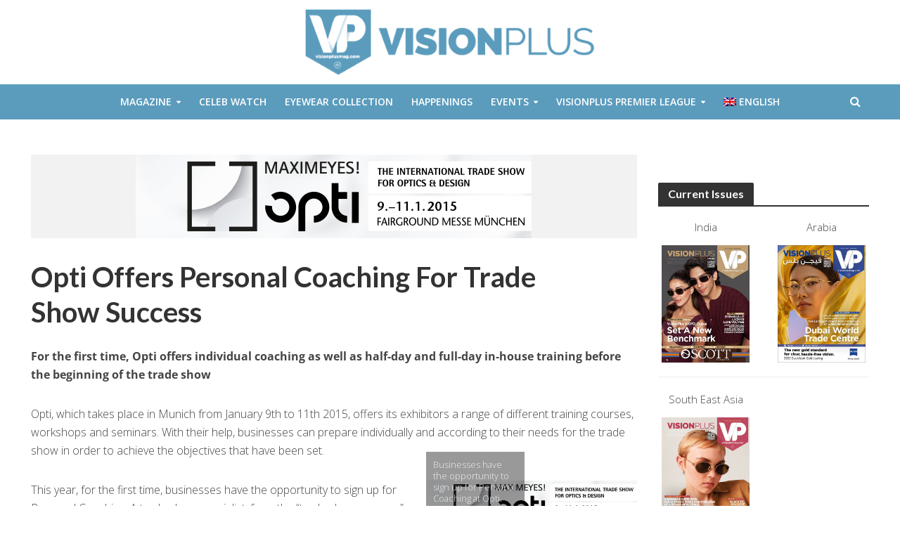

--- FILE ---
content_type: text/html; charset=UTF-8
request_url: https://visionplusmag.com/exposition/opti-offers-personal-coaching-for-trade-show-success/
body_size: 27286
content:
<!DOCTYPE html>
<html lang="en-US">
<head>
<meta charset="UTF-8">
<meta name="viewport" content="width=device-width,initial-scale=1.0">
<link rel="pingback" href="https://visionplusmag.com/xmlrpc.php">
<link rel="profile" href="https://gmpg.org/xfn/11" />
<title>Opti Offers Personal Coaching For Trade Show Success | VisionPlus Magazine</title>
<meta name='robots' content='max-image-preview:large' />
	<style>img:is([sizes="auto" i], [sizes^="auto," i]) { contain-intrinsic-size: 3000px 1500px }</style>
	<link rel="alternate" hreflang="en-us" href="https://visionplusmag.com/exposition/opti-offers-personal-coaching-for-trade-show-success/" />
<link rel="alternate" hreflang="x-default" href="https://visionplusmag.com/exposition/opti-offers-personal-coaching-for-trade-show-success/" />
<script type='application/javascript'  id='pys-version-script'>console.log('PixelYourSite Free version 11.1.3');</script>
<link rel='dns-prefetch' href='//fonts.googleapis.com' />
<link rel='dns-prefetch' href='//hb.wpmucdn.com' />
<link href='//hb.wpmucdn.com' rel='preconnect' />
<link href='http://fonts.googleapis.com' rel='preconnect' />
<link href='//fonts.gstatic.com' crossorigin='' rel='preconnect' />
<link rel="alternate" type="application/rss+xml" title="VisionPlus Magazine &raquo; Feed" href="https://visionplusmag.com/feed/" />
		<style>
			.lazyload,
			.lazyloading {
				max-width: 100%;
			}
		</style>
		<script type="text/javascript">
/* <![CDATA[ */
window._wpemojiSettings = {"baseUrl":"https:\/\/s.w.org\/images\/core\/emoji\/16.0.1\/72x72\/","ext":".png","svgUrl":"https:\/\/s.w.org\/images\/core\/emoji\/16.0.1\/svg\/","svgExt":".svg","source":{"concatemoji":"https:\/\/visionplusmag.com\/wp-includes\/js\/wp-emoji-release.min.js?ver=6.8.3"}};
/*! This file is auto-generated */
!function(s,n){var o,i,e;function c(e){try{var t={supportTests:e,timestamp:(new Date).valueOf()};sessionStorage.setItem(o,JSON.stringify(t))}catch(e){}}function p(e,t,n){e.clearRect(0,0,e.canvas.width,e.canvas.height),e.fillText(t,0,0);var t=new Uint32Array(e.getImageData(0,0,e.canvas.width,e.canvas.height).data),a=(e.clearRect(0,0,e.canvas.width,e.canvas.height),e.fillText(n,0,0),new Uint32Array(e.getImageData(0,0,e.canvas.width,e.canvas.height).data));return t.every(function(e,t){return e===a[t]})}function u(e,t){e.clearRect(0,0,e.canvas.width,e.canvas.height),e.fillText(t,0,0);for(var n=e.getImageData(16,16,1,1),a=0;a<n.data.length;a++)if(0!==n.data[a])return!1;return!0}function f(e,t,n,a){switch(t){case"flag":return n(e,"\ud83c\udff3\ufe0f\u200d\u26a7\ufe0f","\ud83c\udff3\ufe0f\u200b\u26a7\ufe0f")?!1:!n(e,"\ud83c\udde8\ud83c\uddf6","\ud83c\udde8\u200b\ud83c\uddf6")&&!n(e,"\ud83c\udff4\udb40\udc67\udb40\udc62\udb40\udc65\udb40\udc6e\udb40\udc67\udb40\udc7f","\ud83c\udff4\u200b\udb40\udc67\u200b\udb40\udc62\u200b\udb40\udc65\u200b\udb40\udc6e\u200b\udb40\udc67\u200b\udb40\udc7f");case"emoji":return!a(e,"\ud83e\udedf")}return!1}function g(e,t,n,a){var r="undefined"!=typeof WorkerGlobalScope&&self instanceof WorkerGlobalScope?new OffscreenCanvas(300,150):s.createElement("canvas"),o=r.getContext("2d",{willReadFrequently:!0}),i=(o.textBaseline="top",o.font="600 32px Arial",{});return e.forEach(function(e){i[e]=t(o,e,n,a)}),i}function t(e){var t=s.createElement("script");t.src=e,t.defer=!0,s.head.appendChild(t)}"undefined"!=typeof Promise&&(o="wpEmojiSettingsSupports",i=["flag","emoji"],n.supports={everything:!0,everythingExceptFlag:!0},e=new Promise(function(e){s.addEventListener("DOMContentLoaded",e,{once:!0})}),new Promise(function(t){var n=function(){try{var e=JSON.parse(sessionStorage.getItem(o));if("object"==typeof e&&"number"==typeof e.timestamp&&(new Date).valueOf()<e.timestamp+604800&&"object"==typeof e.supportTests)return e.supportTests}catch(e){}return null}();if(!n){if("undefined"!=typeof Worker&&"undefined"!=typeof OffscreenCanvas&&"undefined"!=typeof URL&&URL.createObjectURL&&"undefined"!=typeof Blob)try{var e="postMessage("+g.toString()+"("+[JSON.stringify(i),f.toString(),p.toString(),u.toString()].join(",")+"));",a=new Blob([e],{type:"text/javascript"}),r=new Worker(URL.createObjectURL(a),{name:"wpTestEmojiSupports"});return void(r.onmessage=function(e){c(n=e.data),r.terminate(),t(n)})}catch(e){}c(n=g(i,f,p,u))}t(n)}).then(function(e){for(var t in e)n.supports[t]=e[t],n.supports.everything=n.supports.everything&&n.supports[t],"flag"!==t&&(n.supports.everythingExceptFlag=n.supports.everythingExceptFlag&&n.supports[t]);n.supports.everythingExceptFlag=n.supports.everythingExceptFlag&&!n.supports.flag,n.DOMReady=!1,n.readyCallback=function(){n.DOMReady=!0}}).then(function(){return e}).then(function(){var e;n.supports.everything||(n.readyCallback(),(e=n.source||{}).concatemoji?t(e.concatemoji):e.wpemoji&&e.twemoji&&(t(e.twemoji),t(e.wpemoji)))}))}((window,document),window._wpemojiSettings);
/* ]]> */
</script>
<!-- visionplusmag.com is managing ads with Advanced Ads 2.0.13 – https://wpadvancedads.com/ --><script id="vp-ready">
			window.advanced_ads_ready=function(e,a){a=a||"complete";var d=function(e){return"interactive"===a?"loading"!==e:"complete"===e};d(document.readyState)?e():document.addEventListener("readystatechange",(function(a){d(a.target.readyState)&&e()}),{once:"interactive"===a})},window.advanced_ads_ready_queue=window.advanced_ads_ready_queue||[];		</script>
		<style id='wp-emoji-styles-inline-css' type='text/css'>

	img.wp-smiley, img.emoji {
		display: inline !important;
		border: none !important;
		box-shadow: none !important;
		height: 1em !important;
		width: 1em !important;
		margin: 0 0.07em !important;
		vertical-align: -0.1em !important;
		background: none !important;
		padding: 0 !important;
	}
</style>
<link rel='stylesheet' id='wp-block-library-css' href='https://hb.wpmucdn.com/visionplusmag.com/6a3b6590-bf00-44d0-8150-2728307faa7e.css' type='text/css' media='all' />
<style id='classic-theme-styles-inline-css' type='text/css'>
/*! This file is auto-generated */
.wp-block-button__link{color:#fff;background-color:#32373c;border-radius:9999px;box-shadow:none;text-decoration:none;padding:calc(.667em + 2px) calc(1.333em + 2px);font-size:1.125em}.wp-block-file__button{background:#32373c;color:#fff;text-decoration:none}
</style>
<link rel='stylesheet' id='wphb-1-css' href='https://hb.wpmucdn.com/visionplusmag.com/cff80428-b389-43bc-9ea8-0ade2c2e5d6e.css' type='text/css' media='all' />
<link rel='stylesheet' id='view_editor_gutenberg_frontend_assets-css' href='https://hb.wpmucdn.com/visionplusmag.com/9ad2082c-8e68-44c3-8af6-9abc12682f02.css' type='text/css' media='all' />
<style id='view_editor_gutenberg_frontend_assets-inline-css' type='text/css'>
.wpv-sort-list-dropdown.wpv-sort-list-dropdown-style-default > span.wpv-sort-list,.wpv-sort-list-dropdown.wpv-sort-list-dropdown-style-default .wpv-sort-list-item {border-color: #cdcdcd;}.wpv-sort-list-dropdown.wpv-sort-list-dropdown-style-default .wpv-sort-list-item a {color: #444;background-color: #fff;}.wpv-sort-list-dropdown.wpv-sort-list-dropdown-style-default a:hover,.wpv-sort-list-dropdown.wpv-sort-list-dropdown-style-default a:focus {color: #000;background-color: #eee;}.wpv-sort-list-dropdown.wpv-sort-list-dropdown-style-default .wpv-sort-list-item.wpv-sort-list-current a {color: #000;background-color: #eee;}
.wpv-sort-list-dropdown.wpv-sort-list-dropdown-style-default > span.wpv-sort-list,.wpv-sort-list-dropdown.wpv-sort-list-dropdown-style-default .wpv-sort-list-item {border-color: #cdcdcd;}.wpv-sort-list-dropdown.wpv-sort-list-dropdown-style-default .wpv-sort-list-item a {color: #444;background-color: #fff;}.wpv-sort-list-dropdown.wpv-sort-list-dropdown-style-default a:hover,.wpv-sort-list-dropdown.wpv-sort-list-dropdown-style-default a:focus {color: #000;background-color: #eee;}.wpv-sort-list-dropdown.wpv-sort-list-dropdown-style-default .wpv-sort-list-item.wpv-sort-list-current a {color: #000;background-color: #eee;}.wpv-sort-list-dropdown.wpv-sort-list-dropdown-style-grey > span.wpv-sort-list,.wpv-sort-list-dropdown.wpv-sort-list-dropdown-style-grey .wpv-sort-list-item {border-color: #cdcdcd;}.wpv-sort-list-dropdown.wpv-sort-list-dropdown-style-grey .wpv-sort-list-item a {color: #444;background-color: #eeeeee;}.wpv-sort-list-dropdown.wpv-sort-list-dropdown-style-grey a:hover,.wpv-sort-list-dropdown.wpv-sort-list-dropdown-style-grey a:focus {color: #000;background-color: #e5e5e5;}.wpv-sort-list-dropdown.wpv-sort-list-dropdown-style-grey .wpv-sort-list-item.wpv-sort-list-current a {color: #000;background-color: #e5e5e5;}
.wpv-sort-list-dropdown.wpv-sort-list-dropdown-style-default > span.wpv-sort-list,.wpv-sort-list-dropdown.wpv-sort-list-dropdown-style-default .wpv-sort-list-item {border-color: #cdcdcd;}.wpv-sort-list-dropdown.wpv-sort-list-dropdown-style-default .wpv-sort-list-item a {color: #444;background-color: #fff;}.wpv-sort-list-dropdown.wpv-sort-list-dropdown-style-default a:hover,.wpv-sort-list-dropdown.wpv-sort-list-dropdown-style-default a:focus {color: #000;background-color: #eee;}.wpv-sort-list-dropdown.wpv-sort-list-dropdown-style-default .wpv-sort-list-item.wpv-sort-list-current a {color: #000;background-color: #eee;}.wpv-sort-list-dropdown.wpv-sort-list-dropdown-style-grey > span.wpv-sort-list,.wpv-sort-list-dropdown.wpv-sort-list-dropdown-style-grey .wpv-sort-list-item {border-color: #cdcdcd;}.wpv-sort-list-dropdown.wpv-sort-list-dropdown-style-grey .wpv-sort-list-item a {color: #444;background-color: #eeeeee;}.wpv-sort-list-dropdown.wpv-sort-list-dropdown-style-grey a:hover,.wpv-sort-list-dropdown.wpv-sort-list-dropdown-style-grey a:focus {color: #000;background-color: #e5e5e5;}.wpv-sort-list-dropdown.wpv-sort-list-dropdown-style-grey .wpv-sort-list-item.wpv-sort-list-current a {color: #000;background-color: #e5e5e5;}.wpv-sort-list-dropdown.wpv-sort-list-dropdown-style-blue > span.wpv-sort-list,.wpv-sort-list-dropdown.wpv-sort-list-dropdown-style-blue .wpv-sort-list-item {border-color: #0099cc;}.wpv-sort-list-dropdown.wpv-sort-list-dropdown-style-blue .wpv-sort-list-item a {color: #444;background-color: #cbddeb;}.wpv-sort-list-dropdown.wpv-sort-list-dropdown-style-blue a:hover,.wpv-sort-list-dropdown.wpv-sort-list-dropdown-style-blue a:focus {color: #000;background-color: #95bedd;}.wpv-sort-list-dropdown.wpv-sort-list-dropdown-style-blue .wpv-sort-list-item.wpv-sort-list-current a {color: #000;background-color: #95bedd;}
</style>
<style id='global-styles-inline-css' type='text/css'>
:root{--wp--preset--aspect-ratio--square: 1;--wp--preset--aspect-ratio--4-3: 4/3;--wp--preset--aspect-ratio--3-4: 3/4;--wp--preset--aspect-ratio--3-2: 3/2;--wp--preset--aspect-ratio--2-3: 2/3;--wp--preset--aspect-ratio--16-9: 16/9;--wp--preset--aspect-ratio--9-16: 9/16;--wp--preset--color--black: #000000;--wp--preset--color--cyan-bluish-gray: #abb8c3;--wp--preset--color--white: #ffffff;--wp--preset--color--pale-pink: #f78da7;--wp--preset--color--vivid-red: #cf2e2e;--wp--preset--color--luminous-vivid-orange: #ff6900;--wp--preset--color--luminous-vivid-amber: #fcb900;--wp--preset--color--light-green-cyan: #7bdcb5;--wp--preset--color--vivid-green-cyan: #00d084;--wp--preset--color--pale-cyan-blue: #8ed1fc;--wp--preset--color--vivid-cyan-blue: #0693e3;--wp--preset--color--vivid-purple: #9b51e0;--wp--preset--color--herald-acc: #5b9cbd;--wp--preset--color--herald-meta: #999999;--wp--preset--color--herald-txt: #444444;--wp--preset--color--herald-bg: #ffffff;--wp--preset--gradient--vivid-cyan-blue-to-vivid-purple: linear-gradient(135deg,rgba(6,147,227,1) 0%,rgb(155,81,224) 100%);--wp--preset--gradient--light-green-cyan-to-vivid-green-cyan: linear-gradient(135deg,rgb(122,220,180) 0%,rgb(0,208,130) 100%);--wp--preset--gradient--luminous-vivid-amber-to-luminous-vivid-orange: linear-gradient(135deg,rgba(252,185,0,1) 0%,rgba(255,105,0,1) 100%);--wp--preset--gradient--luminous-vivid-orange-to-vivid-red: linear-gradient(135deg,rgba(255,105,0,1) 0%,rgb(207,46,46) 100%);--wp--preset--gradient--very-light-gray-to-cyan-bluish-gray: linear-gradient(135deg,rgb(238,238,238) 0%,rgb(169,184,195) 100%);--wp--preset--gradient--cool-to-warm-spectrum: linear-gradient(135deg,rgb(74,234,220) 0%,rgb(151,120,209) 20%,rgb(207,42,186) 40%,rgb(238,44,130) 60%,rgb(251,105,98) 80%,rgb(254,248,76) 100%);--wp--preset--gradient--blush-light-purple: linear-gradient(135deg,rgb(255,206,236) 0%,rgb(152,150,240) 100%);--wp--preset--gradient--blush-bordeaux: linear-gradient(135deg,rgb(254,205,165) 0%,rgb(254,45,45) 50%,rgb(107,0,62) 100%);--wp--preset--gradient--luminous-dusk: linear-gradient(135deg,rgb(255,203,112) 0%,rgb(199,81,192) 50%,rgb(65,88,208) 100%);--wp--preset--gradient--pale-ocean: linear-gradient(135deg,rgb(255,245,203) 0%,rgb(182,227,212) 50%,rgb(51,167,181) 100%);--wp--preset--gradient--electric-grass: linear-gradient(135deg,rgb(202,248,128) 0%,rgb(113,206,126) 100%);--wp--preset--gradient--midnight: linear-gradient(135deg,rgb(2,3,129) 0%,rgb(40,116,252) 100%);--wp--preset--font-size--small: 12.8px;--wp--preset--font-size--medium: 20px;--wp--preset--font-size--large: 22.4px;--wp--preset--font-size--x-large: 42px;--wp--preset--font-size--normal: 16px;--wp--preset--font-size--huge: 28.8px;--wp--preset--spacing--20: 0.44rem;--wp--preset--spacing--30: 0.67rem;--wp--preset--spacing--40: 1rem;--wp--preset--spacing--50: 1.5rem;--wp--preset--spacing--60: 2.25rem;--wp--preset--spacing--70: 3.38rem;--wp--preset--spacing--80: 5.06rem;--wp--preset--shadow--natural: 6px 6px 9px rgba(0, 0, 0, 0.2);--wp--preset--shadow--deep: 12px 12px 50px rgba(0, 0, 0, 0.4);--wp--preset--shadow--sharp: 6px 6px 0px rgba(0, 0, 0, 0.2);--wp--preset--shadow--outlined: 6px 6px 0px -3px rgba(255, 255, 255, 1), 6px 6px rgba(0, 0, 0, 1);--wp--preset--shadow--crisp: 6px 6px 0px rgba(0, 0, 0, 1);}:where(.is-layout-flex){gap: 0.5em;}:where(.is-layout-grid){gap: 0.5em;}body .is-layout-flex{display: flex;}.is-layout-flex{flex-wrap: wrap;align-items: center;}.is-layout-flex > :is(*, div){margin: 0;}body .is-layout-grid{display: grid;}.is-layout-grid > :is(*, div){margin: 0;}:where(.wp-block-columns.is-layout-flex){gap: 2em;}:where(.wp-block-columns.is-layout-grid){gap: 2em;}:where(.wp-block-post-template.is-layout-flex){gap: 1.25em;}:where(.wp-block-post-template.is-layout-grid){gap: 1.25em;}.has-black-color{color: var(--wp--preset--color--black) !important;}.has-cyan-bluish-gray-color{color: var(--wp--preset--color--cyan-bluish-gray) !important;}.has-white-color{color: var(--wp--preset--color--white) !important;}.has-pale-pink-color{color: var(--wp--preset--color--pale-pink) !important;}.has-vivid-red-color{color: var(--wp--preset--color--vivid-red) !important;}.has-luminous-vivid-orange-color{color: var(--wp--preset--color--luminous-vivid-orange) !important;}.has-luminous-vivid-amber-color{color: var(--wp--preset--color--luminous-vivid-amber) !important;}.has-light-green-cyan-color{color: var(--wp--preset--color--light-green-cyan) !important;}.has-vivid-green-cyan-color{color: var(--wp--preset--color--vivid-green-cyan) !important;}.has-pale-cyan-blue-color{color: var(--wp--preset--color--pale-cyan-blue) !important;}.has-vivid-cyan-blue-color{color: var(--wp--preset--color--vivid-cyan-blue) !important;}.has-vivid-purple-color{color: var(--wp--preset--color--vivid-purple) !important;}.has-black-background-color{background-color: var(--wp--preset--color--black) !important;}.has-cyan-bluish-gray-background-color{background-color: var(--wp--preset--color--cyan-bluish-gray) !important;}.has-white-background-color{background-color: var(--wp--preset--color--white) !important;}.has-pale-pink-background-color{background-color: var(--wp--preset--color--pale-pink) !important;}.has-vivid-red-background-color{background-color: var(--wp--preset--color--vivid-red) !important;}.has-luminous-vivid-orange-background-color{background-color: var(--wp--preset--color--luminous-vivid-orange) !important;}.has-luminous-vivid-amber-background-color{background-color: var(--wp--preset--color--luminous-vivid-amber) !important;}.has-light-green-cyan-background-color{background-color: var(--wp--preset--color--light-green-cyan) !important;}.has-vivid-green-cyan-background-color{background-color: var(--wp--preset--color--vivid-green-cyan) !important;}.has-pale-cyan-blue-background-color{background-color: var(--wp--preset--color--pale-cyan-blue) !important;}.has-vivid-cyan-blue-background-color{background-color: var(--wp--preset--color--vivid-cyan-blue) !important;}.has-vivid-purple-background-color{background-color: var(--wp--preset--color--vivid-purple) !important;}.has-black-border-color{border-color: var(--wp--preset--color--black) !important;}.has-cyan-bluish-gray-border-color{border-color: var(--wp--preset--color--cyan-bluish-gray) !important;}.has-white-border-color{border-color: var(--wp--preset--color--white) !important;}.has-pale-pink-border-color{border-color: var(--wp--preset--color--pale-pink) !important;}.has-vivid-red-border-color{border-color: var(--wp--preset--color--vivid-red) !important;}.has-luminous-vivid-orange-border-color{border-color: var(--wp--preset--color--luminous-vivid-orange) !important;}.has-luminous-vivid-amber-border-color{border-color: var(--wp--preset--color--luminous-vivid-amber) !important;}.has-light-green-cyan-border-color{border-color: var(--wp--preset--color--light-green-cyan) !important;}.has-vivid-green-cyan-border-color{border-color: var(--wp--preset--color--vivid-green-cyan) !important;}.has-pale-cyan-blue-border-color{border-color: var(--wp--preset--color--pale-cyan-blue) !important;}.has-vivid-cyan-blue-border-color{border-color: var(--wp--preset--color--vivid-cyan-blue) !important;}.has-vivid-purple-border-color{border-color: var(--wp--preset--color--vivid-purple) !important;}.has-vivid-cyan-blue-to-vivid-purple-gradient-background{background: var(--wp--preset--gradient--vivid-cyan-blue-to-vivid-purple) !important;}.has-light-green-cyan-to-vivid-green-cyan-gradient-background{background: var(--wp--preset--gradient--light-green-cyan-to-vivid-green-cyan) !important;}.has-luminous-vivid-amber-to-luminous-vivid-orange-gradient-background{background: var(--wp--preset--gradient--luminous-vivid-amber-to-luminous-vivid-orange) !important;}.has-luminous-vivid-orange-to-vivid-red-gradient-background{background: var(--wp--preset--gradient--luminous-vivid-orange-to-vivid-red) !important;}.has-very-light-gray-to-cyan-bluish-gray-gradient-background{background: var(--wp--preset--gradient--very-light-gray-to-cyan-bluish-gray) !important;}.has-cool-to-warm-spectrum-gradient-background{background: var(--wp--preset--gradient--cool-to-warm-spectrum) !important;}.has-blush-light-purple-gradient-background{background: var(--wp--preset--gradient--blush-light-purple) !important;}.has-blush-bordeaux-gradient-background{background: var(--wp--preset--gradient--blush-bordeaux) !important;}.has-luminous-dusk-gradient-background{background: var(--wp--preset--gradient--luminous-dusk) !important;}.has-pale-ocean-gradient-background{background: var(--wp--preset--gradient--pale-ocean) !important;}.has-electric-grass-gradient-background{background: var(--wp--preset--gradient--electric-grass) !important;}.has-midnight-gradient-background{background: var(--wp--preset--gradient--midnight) !important;}.has-small-font-size{font-size: var(--wp--preset--font-size--small) !important;}.has-medium-font-size{font-size: var(--wp--preset--font-size--medium) !important;}.has-large-font-size{font-size: var(--wp--preset--font-size--large) !important;}.has-x-large-font-size{font-size: var(--wp--preset--font-size--x-large) !important;}
:where(.wp-block-post-template.is-layout-flex){gap: 1.25em;}:where(.wp-block-post-template.is-layout-grid){gap: 1.25em;}
:where(.wp-block-columns.is-layout-flex){gap: 2em;}:where(.wp-block-columns.is-layout-grid){gap: 2em;}
:root :where(.wp-block-pullquote){font-size: 1.5em;line-height: 1.6;}
</style>
<link rel='stylesheet' id='wphb-2-css' href='https://hb.wpmucdn.com/visionplusmag.com/327b7557-c512-445a-b9d9-fe2f30198426.css' type='text/css' media='screen' />
<link rel='stylesheet' id='wphb-3-css' href='https://hb.wpmucdn.com/visionplusmag.com/6dfc954d-488b-4a77-99d1-947308effbfc.css' type='text/css' media='all' />
<style id='wphb-3-inline-css' type='text/css'>
.wpml-ls-statics-footer a, .wpml-ls-statics-footer .wpml-ls-sub-menu a, .wpml-ls-statics-footer .wpml-ls-sub-menu a:link, .wpml-ls-statics-footer li:not(.wpml-ls-current-language) .wpml-ls-link, .wpml-ls-statics-footer li:not(.wpml-ls-current-language) .wpml-ls-link:link {color:#444444;background-color:#ffffff;}.wpml-ls-statics-footer .wpml-ls-sub-menu a:hover,.wpml-ls-statics-footer .wpml-ls-sub-menu a:focus, .wpml-ls-statics-footer .wpml-ls-sub-menu a:link:hover, .wpml-ls-statics-footer .wpml-ls-sub-menu a:link:focus {color:#000000;background-color:#eeeeee;}.wpml-ls-statics-footer .wpml-ls-current-language > a {color:#444444;background-color:#ffffff;}.wpml-ls-statics-footer .wpml-ls-current-language:hover>a, .wpml-ls-statics-footer .wpml-ls-current-language>a:focus {color:#000000;background-color:#eeeeee;}
</style>
<link rel='stylesheet' id='herald-fonts-css' href='https://fonts.googleapis.com/css?family=Open+Sans%3A400%2C300%2C600%7CLato%3A400%2C700&#038;subset=latin%2Clatin-ext&#038;ver=2.4' type='text/css' media='all' />
<link rel='stylesheet' id='herald-main-css' href='https://hb.wpmucdn.com/visionplusmag.com/10343730-4bb6-4ed6-aa17-0d80f16fbddb.css' type='text/css' media='all' />
<style id='herald-main-inline-css' type='text/css'>
h1, .h1, .herald-no-sid .herald-posts .h2{ font-size: 4.0rem; }h2, .h2, .herald-no-sid .herald-posts .h3{ font-size: 3.3rem; }h3, .h3, .herald-no-sid .herald-posts .h4 { font-size: 2.8rem; }h4, .h4, .herald-no-sid .herald-posts .h5 { font-size: 2.3rem; }h5, .h5, .herald-no-sid .herald-posts .h6 { font-size: 1.9rem; }h6, .h6, .herald-no-sid .herald-posts .h7 { font-size: 1.6rem; }.h7 {font-size: 1.4rem;}.herald-entry-content, .herald-sidebar{font-size: 1.6rem;}.entry-content .entry-headline{font-size: 1.9rem;}body{font-size: 1.6rem;}.widget{font-size: 1.5rem;}.herald-menu{font-size: 1.4rem;}.herald-mod-title .herald-mod-h, .herald-sidebar .widget-title{font-size: 1.6rem;}.entry-meta .meta-item, .entry-meta a, .entry-meta span{font-size: 1.4rem;}.entry-meta.meta-small .meta-item, .entry-meta.meta-small a, .entry-meta.meta-small span{font-size: 1.3rem;}.herald-site-header .header-top,.header-top .herald-in-popup,.header-top .herald-menu ul {background: #111111;color: #aaaaaa;}.header-top a {color: #aaaaaa;}.header-top a:hover,.header-top .herald-menu li:hover > a{color: #ffffff;}.header-top .herald-menu-popup:hover > span,.header-top .herald-menu-popup-search span:hover,.header-top .herald-menu-popup-search.herald-search-active{color: #ffffff;}#wp-calendar tbody td a{background: #5b9cbd;color:#FFF;}.header-top .herald-login #loginform label,.header-top .herald-login p,.header-top a.btn-logout {color: #ffffff;}.header-top .herald-login #loginform input {color: #111111;}.header-top .herald-login .herald-registration-link:after {background: rgba(255,255,255,0.25);}.header-top .herald-login #loginform input[type=submit],.header-top .herald-in-popup .btn-logout {background-color: #ffffff;color: #111111;}.header-top a.btn-logout:hover{color: #111111;}.header-middle{background-color: #ffffff;color: #ffffff;}.header-middle a{color: #ffffff;}.header-middle.herald-header-wraper,.header-middle .col-lg-12{height: 120px;}.header-middle .site-title img{max-height: 120px;}.header-middle .sub-menu{background-color: #ffffff;}.header-middle .sub-menu a,.header-middle .herald-search-submit:hover,.header-middle li.herald-mega-menu .col-lg-3 a:hover,.header-middle li.herald-mega-menu .col-lg-3 a:hover:after{color: #111111;}.header-middle .herald-menu li:hover > a,.header-middle .herald-menu-popup-search:hover > span,.header-middle .herald-cart-icon:hover > a{color: #111111;background-color: #ffffff;}.header-middle .current-menu-parent a,.header-middle .current-menu-ancestor a,.header-middle .current_page_item > a,.header-middle .current-menu-item > a{background-color: rgba(255,255,255,0.2); }.header-middle .sub-menu > li > a,.header-middle .herald-search-submit,.header-middle li.herald-mega-menu .col-lg-3 a{color: rgba(17,17,17,0.7); }.header-middle .sub-menu > li:hover > a{color: #111111; }.header-middle .herald-in-popup{background-color: #ffffff;}.header-middle .herald-menu-popup a{color: #111111;}.header-middle .herald-in-popup{background-color: #ffffff;}.header-middle .herald-search-input{color: #111111;}.header-middle .herald-menu-popup a{color: #111111;}.header-middle .herald-menu-popup > span,.header-middle .herald-search-active > span{color: #ffffff;}.header-middle .herald-menu-popup:hover > span,.header-middle .herald-search-active > span{background-color: #ffffff;color: #111111;}.header-middle .herald-login #loginform label,.header-middle .herald-login #loginform input,.header-middle .herald-login p,.header-middle a.btn-logout,.header-middle .herald-login .herald-registration-link:hover,.header-middle .herald-login .herald-lost-password-link:hover {color: #111111;}.header-middle .herald-login .herald-registration-link:after {background: rgba(17,17,17,0.15);}.header-middle .herald-login a,.header-middle .herald-username a {color: #111111;}.header-middle .herald-login a:hover,.header-middle .herald-login .herald-registration-link,.header-middle .herald-login .herald-lost-password-link {color: #ffffff;}.header-middle .herald-login #loginform input[type=submit],.header-middle .herald-in-popup .btn-logout {background-color: #ffffff;color: #ffffff;}.header-middle a.btn-logout:hover{color: #ffffff;}.header-bottom{background: #5b9cbd;color: #ffffff;}.header-bottom a,.header-bottom .herald-site-header .herald-search-submit{color: #ffffff;}.header-bottom a:hover{color: #424242;}.header-bottom a:hover,.header-bottom .herald-menu li:hover > a,.header-bottom li.herald-mega-menu .col-lg-3 a:hover:after{color: #424242;}.header-bottom .herald-menu li:hover > a,.header-bottom .herald-menu-popup-search:hover > span,.header-bottom .herald-cart-icon:hover > a {color: #424242;background-color: #ffffff;}.header-bottom .current-menu-parent a,.header-bottom .current-menu-ancestor a,.header-bottom .current_page_item > a,.header-bottom .current-menu-item > a {background-color: rgba(255,255,255,0.2); }.header-bottom .sub-menu{background-color: #ffffff;}.header-bottom .herald-menu li.herald-mega-menu .col-lg-3 a,.header-bottom .sub-menu > li > a,.header-bottom .herald-search-submit{color: rgba(66,66,66,0.7); }.header-bottom .herald-menu li.herald-mega-menu .col-lg-3 a:hover,.header-bottom .sub-menu > li:hover > a{color: #424242; }.header-bottom .sub-menu > li > a,.header-bottom .herald-search-submit{color: rgba(66,66,66,0.7); }.header-bottom .sub-menu > li:hover > a{color: #424242; }.header-bottom .herald-in-popup {background-color: #ffffff;}.header-bottom .herald-menu-popup a {color: #424242;}.header-bottom .herald-in-popup,.header-bottom .herald-search-input {background-color: #ffffff;}.header-bottom .herald-menu-popup a,.header-bottom .herald-search-input{color: #424242;}.header-bottom .herald-menu-popup > span,.header-bottom .herald-search-active > span{color: #ffffff;}.header-bottom .herald-menu-popup:hover > span,.header-bottom .herald-search-active > span{background-color: #ffffff;color: #424242;}.header-bottom .herald-login #loginform label,.header-bottom .herald-login #loginform input,.header-bottom .herald-login p,.header-bottom a.btn-logout,.header-bottom .herald-login .herald-registration-link:hover,.header-bottom .herald-login .herald-lost-password-link:hover,.herald-responsive-header .herald-login #loginform label,.herald-responsive-header .herald-login #loginform input,.herald-responsive-header .herald-login p,.herald-responsive-header a.btn-logout,.herald-responsive-header .herald-login .herald-registration-link:hover,.herald-responsive-header .herald-login .herald-lost-password-link:hover {color: #424242;}.header-bottom .herald-login .herald-registration-link:after,.herald-responsive-header .herald-login .herald-registration-link:after {background: rgba(66,66,66,0.15);}.header-bottom .herald-login a,.herald-responsive-header .herald-login a {color: #424242;}.header-bottom .herald-login a:hover,.header-bottom .herald-login .herald-registration-link,.header-bottom .herald-login .herald-lost-password-link,.herald-responsive-header .herald-login a:hover,.herald-responsive-header .herald-login .herald-registration-link,.herald-responsive-header .herald-login .herald-lost-password-link {color: #5b9cbd;}.header-bottom .herald-login #loginform input[type=submit],.herald-responsive-header .herald-login #loginform input[type=submit],.header-bottom .herald-in-popup .btn-logout,.herald-responsive-header .herald-in-popup .btn-logout {background-color: #5b9cbd;color: #ffffff;}.header-bottom a.btn-logout:hover,.herald-responsive-header a.btn-logout:hover {color: #ffffff;}.herald-header-sticky{background: #ffffff;color: #5b9cbd;}.herald-header-sticky a{color: #5b9cbd;}.herald-header-sticky .herald-menu li:hover > a{color: #444444;background-color: #5b9cbd;}.herald-header-sticky .sub-menu{background-color: #5b9cbd;}.herald-header-sticky .sub-menu a{color: #444444;}.herald-header-sticky .sub-menu > li:hover > a{color: #ffffff;}.herald-header-sticky .herald-in-popup,.herald-header-sticky .herald-search-input {background-color: #5b9cbd;}.herald-header-sticky .herald-menu-popup a{color: #444444;}.herald-header-sticky .herald-menu-popup > span,.herald-header-sticky .herald-search-active > span{color: #5b9cbd;}.herald-header-sticky .herald-menu-popup:hover > span,.herald-header-sticky .herald-search-active > span{background-color: #5b9cbd;color: #444444;}.herald-header-sticky .herald-search-input,.herald-header-sticky .herald-search-submit{color: #444444;}.herald-header-sticky .herald-menu li:hover > a,.herald-header-sticky .herald-menu-popup-search:hover > span,.herald-header-sticky .herald-cart-icon:hover a {color: #444444;background-color: #5b9cbd;}.herald-header-sticky .herald-login #loginform label,.herald-header-sticky .herald-login #loginform input,.herald-header-sticky .herald-login p,.herald-header-sticky a.btn-logout,.herald-header-sticky .herald-login .herald-registration-link:hover,.herald-header-sticky .herald-login .herald-lost-password-link:hover {color: #444444;}.herald-header-sticky .herald-login .herald-registration-link:after {background: rgba(68,68,68,0.15);}.herald-header-sticky .herald-login a {color: #444444;}.herald-header-sticky .herald-login a:hover,.herald-header-sticky .herald-login .herald-registration-link,.herald-header-sticky .herald-login .herald-lost-password-link {color: #ffffff;}.herald-header-sticky .herald-login #loginform input[type=submit],.herald-header-sticky .herald-in-popup .btn-logout {background-color: #ffffff;color: #5b9cbd;}.herald-header-sticky a.btn-logout:hover{color: #5b9cbd;}.header-trending{background: #eeeeee;color: #666666;}.header-trending a{color: #666666;}.header-trending a:hover{color: #111111;}body { background-color: #ffffff;color: #444444;font-family: 'Open Sans';font-weight: 300;}.herald-site-content{background-color:#ffffff;}h1, h2, h3, h4, h5, h6,.h1, .h2, .h3, .h4, .h5, .h6, .h7,.wp-block-cover .wp-block-cover-image-text, .wp-block-cover .wp-block-cover-text, .wp-block-cover h2, .wp-block-cover-image .wp-block-cover-image-text, .wp-block-cover-image .wp-block-cover-text, .wp-block-cover-image h2{font-family: 'Lato';font-weight: 700;}.header-middle .herald-menu,.header-bottom .herald-menu,.herald-header-sticky .herald-menu,.herald-mobile-nav{font-family: 'Open Sans';font-weight: 600;}.herald-menu li.herald-mega-menu .herald-ovrld .meta-category a{font-family: 'Open Sans';font-weight: 300;}.herald-entry-content blockquote p{color: #5b9cbd;}pre {background: rgba(68,68,68,0.06);border: 1px solid rgba(68,68,68,0.2);}thead {background: rgba(68,68,68,0.06);}a,.entry-title a:hover,.herald-menu .sub-menu li .meta-category a{color: #5b9cbd;}.entry-meta-wrapper .entry-meta span:before,.entry-meta-wrapper .entry-meta a:before,.entry-meta-wrapper .entry-meta .meta-item:before,.entry-meta-wrapper .entry-meta div,li.herald-mega-menu .sub-menu .entry-title a,.entry-meta-wrapper .herald-author-twitter{color: #444444;}.herald-mod-title h1,.herald-mod-title h2,.herald-mod-title h4{color: #ffffff;}.herald-mod-head:after,.herald-mod-title .herald-color,.widget-title:after,.widget-title span{color: #ffffff;background-color: #333333;}.herald-mod-title .herald-color a{color: #ffffff;}.herald-ovrld .meta-category a,.herald-fa-wrapper .meta-category a{background-color: #5b9cbd;}.meta-tags a,.widget_tag_cloud a,.herald-share-meta:after,.wp-block-tag-cloud a{background: rgba(51,51,51,0.1);}h1, h2, h3, h4, h5, h6,.entry-title a {color: #333333;}.herald-pagination .page-numbers,.herald-mod-subnav a,.herald-mod-actions a,.herald-slider-controls div,.meta-tags a,.widget.widget_tag_cloud a,.herald-sidebar .mks_autor_link_wrap a,.herald-sidebar .meks-instagram-follow-link a,.mks_themeforest_widget .mks_read_more a,.herald-read-more,.wp-block-tag-cloud a{color: #444444;}.widget.widget_tag_cloud a:hover,.entry-content .meta-tags a:hover,.wp-block-tag-cloud a:hover{background-color: #5b9cbd;color: #FFF;}.herald-pagination .prev.page-numbers,.herald-pagination .next.page-numbers,.herald-pagination .prev.page-numbers:hover,.herald-pagination .next.page-numbers:hover,.herald-pagination .page-numbers.current,.herald-pagination .page-numbers.current:hover,.herald-next a,.herald-pagination .herald-next a:hover,.herald-prev a,.herald-pagination .herald-prev a:hover,.herald-load-more a,.herald-load-more a:hover,.entry-content .herald-search-submit,.herald-mod-desc .herald-search-submit,.wpcf7-submit,body div.wpforms-container-full .wpforms-form input[type=submit], body div.wpforms-container-full .wpforms-form button[type=submit], body div.wpforms-container-full .wpforms-form .wpforms-page-button {background-color:#5b9cbd;color: #FFF;}.herald-pagination .page-numbers:hover{background-color: rgba(68,68,68,0.1);}.widget a,.recentcomments a,.widget a:hover,.herald-sticky-next a:hover,.herald-sticky-prev a:hover,.herald-mod-subnav a:hover,.herald-mod-actions a:hover,.herald-slider-controls div:hover,.meta-tags a:hover,.widget_tag_cloud a:hover,.mks_autor_link_wrap a:hover,.meks-instagram-follow-link a:hover,.mks_themeforest_widget .mks_read_more a:hover,.herald-read-more:hover,.widget .entry-title a:hover,li.herald-mega-menu .sub-menu .entry-title a:hover,.entry-meta-wrapper .meta-item:hover a,.entry-meta-wrapper .meta-item:hover a:before,.entry-meta-wrapper .herald-share:hover > span,.entry-meta-wrapper .herald-author-name:hover,.entry-meta-wrapper .herald-author-twitter:hover,.entry-meta-wrapper .herald-author-twitter:hover:before{color:#5b9cbd;}.widget ul li a,.widget .entry-title a,.herald-author-name,.entry-meta-wrapper .meta-item,.entry-meta-wrapper .meta-item span,.entry-meta-wrapper .meta-item a,.herald-mod-actions a{color: #444444;}.widget li:before{background: rgba(68,68,68,0.3);}.widget_categories .count{background: #5b9cbd;color: #FFF;}input[type="submit"],body div.wpforms-container-full .wpforms-form input[type=submit]:hover, body div.wpforms-container-full .wpforms-form button[type=submit]:hover, body div.wpforms-container-full .wpforms-form .wpforms-page-button:hover,.spinner > div{background-color: #5b9cbd;}.herald-mod-actions a:hover,.comment-body .edit-link a,.herald-breadcrumbs a:hover{color:#5b9cbd;}.herald-header-wraper .herald-soc-nav a:hover,.meta-tags span,li.herald-mega-menu .herald-ovrld .entry-title a,li.herald-mega-menu .herald-ovrld .entry-title a:hover,.herald-ovrld .entry-meta .herald-reviews i:before{color: #FFF;}.entry-meta .meta-item, .entry-meta span, .entry-meta a,.meta-category span,.post-date,.recentcomments,.rss-date,.comment-metadata a,.entry-meta a:hover,.herald-menu li.herald-mega-menu .col-lg-3 a:after,.herald-breadcrumbs,.herald-breadcrumbs a,.entry-meta .herald-reviews i:before{color: #999999;}.herald-lay-a .herald-lay-over{background: #ffffff;}.herald-pagination a:hover,input[type="submit"]:hover,.entry-content .herald-search-submit:hover,.wpcf7-submit:hover,.herald-fa-wrapper .meta-category a:hover,.herald-ovrld .meta-category a:hover,.herald-mod-desc .herald-search-submit:hover,.herald-single-sticky .herald-share .meks_ess a:hover,body div.wpforms-container-full .wpforms-form input[type=submit]:hover, body div.wpforms-container-full .wpforms-form button[type=submit]:hover, body div.wpforms-container-full .wpforms-form .wpforms-page-button:hover{cursor: pointer;text-decoration: none;background-image: -moz-linear-gradient(left,rgba(0,0,0,0.1) 0%,rgba(0,0,0,0.1) 100%);background-image: -webkit-gradient(linear,left top,right top,color-stop(0%,rgba(0,0,0,0.1)),color-stop(100%,rgba(0,0,0,0.1)));background-image: -webkit-linear-gradient(left,rgba(0,0,0,0.1) 0%,rgba(0,0,0,0.1) 100%);background-image: -o-linear-gradient(left,rgba(0,0,0,0.1) 0%,rgba(0,0,0,0.1) 100%);background-image: -ms-linear-gradient(left,rgba(0,0,0,0.1) 0%,rgba(0,0,0,0.1) 100%);background-image: linear-gradient(to right,rgba(0,0,0,0.1) 0%,rgba(0,0,0,0.1) 100%);}.herald-sticky-next a,.herald-sticky-prev a{color: #444444;}.herald-sticky-prev a:before,.herald-sticky-next a:before,.herald-comment-action,.meta-tags span,.herald-entry-content .herald-link-pages a{background: #444444;}.herald-sticky-prev a:hover:before,.herald-sticky-next a:hover:before,.herald-comment-action:hover,div.mejs-controls .mejs-time-rail .mejs-time-current,.herald-entry-content .herald-link-pages a:hover{background: #5b9cbd;} .herald-site-footer{background: #222222;color: #dddddd;}.herald-site-footer .widget-title span{color: #dddddd;background: transparent;}.herald-site-footer .widget-title:before{background:#dddddd;}.herald-site-footer .widget-title:after,.herald-site-footer .widget_tag_cloud a{background: rgba(221,221,221,0.1);}.herald-site-footer .widget li:before{background: rgba(221,221,221,0.3);}.herald-site-footer a,.herald-site-footer .widget a:hover,.herald-site-footer .widget .meta-category a,.herald-site-footer .herald-slider-controls .owl-prev:hover,.herald-site-footer .herald-slider-controls .owl-next:hover,.herald-site-footer .herald-slider-controls .herald-mod-actions:hover{color: #5b9cbd;}.herald-site-footer .widget a,.herald-site-footer .mks_author_widget h3{color: #dddddd;}.herald-site-footer .entry-meta .meta-item, .herald-site-footer .entry-meta span, .herald-site-footer .entry-meta a, .herald-site-footer .meta-category span, .herald-site-footer .post-date, .herald-site-footer .recentcomments, .herald-site-footer .rss-date, .herald-site-footer .comment-metadata a{color: #aaaaaa;}.herald-site-footer .mks_author_widget .mks_autor_link_wrap a, .herald-site-footer.mks_read_more a, .herald-site-footer .herald-read-more,.herald-site-footer .herald-slider-controls .owl-prev, .herald-site-footer .herald-slider-controls .owl-next, .herald-site-footer .herald-mod-wrap .herald-mod-actions a{border-color: rgba(221,221,221,0.2);}.herald-site-footer .mks_author_widget .mks_autor_link_wrap a:hover, .herald-site-footer.mks_read_more a:hover, .herald-site-footer .herald-read-more:hover,.herald-site-footer .herald-slider-controls .owl-prev:hover, .herald-site-footer .herald-slider-controls .owl-next:hover, .herald-site-footer .herald-mod-wrap .herald-mod-actions a:hover{border-color: rgba(91,156,189,0.5);}.herald-site-footer .widget_search .herald-search-input{color: #222222;}.herald-site-footer .widget_tag_cloud a:hover{background:#5b9cbd;color:#FFF;}.footer-bottom a{color:#dddddd;}.footer-bottom a:hover,.footer-bottom .herald-copyright a{color:#5b9cbd;}.footer-bottom .herald-menu li:hover > a{color: #5b9cbd;}.footer-bottom .sub-menu{background-color: rgba(0,0,0,0.5);} .herald-pagination{border-top: 1px solid rgba(51,51,51,0.1);}.entry-content a:hover,.comment-respond a:hover,.comment-reply-link:hover{border-bottom: 2px solid #5b9cbd;}.footer-bottom .herald-copyright a:hover{border-bottom: 2px solid #5b9cbd;}.herald-slider-controls .owl-prev,.herald-slider-controls .owl-next,.herald-mod-wrap .herald-mod-actions a{border: 1px solid rgba(68,68,68,0.2);}.herald-slider-controls .owl-prev:hover,.herald-slider-controls .owl-next:hover,.herald-mod-wrap .herald-mod-actions a:hover,.herald-author .herald-socials-actions .herald-mod-actions a:hover {border-color: rgba(91,156,189,0.5);}#wp-calendar thead th,#wp-calendar tbody td,#wp-calendar tbody td:last-child{border: 1px solid rgba(68,68,68,0.1);}.herald-link-pages{border-bottom: 1px solid rgba(68,68,68,0.1);}.herald-lay-h:after,.herald-site-content .herald-related .herald-lay-h:after,.herald-lay-e:after,.herald-site-content .herald-related .herald-lay-e:after,.herald-lay-j:after,.herald-site-content .herald-related .herald-lay-j:after,.herald-lay-l:after,.herald-site-content .herald-related .herald-lay-l:after {background-color: rgba(68,68,68,0.1);}.wp-block-button__link,.wp-block-search__button{background: #5b9cbd;}.wp-block-search__button{color: #ffffff;}input[type="text"],input[type="search"],input[type="email"], input[type="url"], input[type="tel"], input[type="number"], input[type="date"], input[type="password"], select, textarea,.herald-single-sticky,td,th,table,.mks_author_widget .mks_autor_link_wrap a,.widget .meks-instagram-follow-link a,.mks_read_more a,.herald-read-more{border-color: rgba(68,68,68,0.2);}.entry-content .herald-search-input,.herald-fake-button,input[type="text"]:focus, input[type="email"]:focus, input[type="url"]:focus, input[type="tel"]:focus, input[type="number"]:focus, input[type="date"]:focus, input[type="password"]:focus, textarea:focus{border-color: rgba(68,68,68,0.3);}.mks_author_widget .mks_autor_link_wrap a:hover,.widget .meks-instagram-follow-link a:hover,.mks_read_more a:hover,.herald-read-more:hover{border-color: rgba(91,156,189,0.5);}.comment-form,.herald-gray-area,.entry-content .herald-search-form,.herald-mod-desc .herald-search-form{background-color: rgba(68,68,68,0.06);border: 1px solid rgba(68,68,68,0.15);}.herald-boxed .herald-breadcrumbs{background-color: rgba(68,68,68,0.06);}.herald-breadcrumbs{border-color: rgba(68,68,68,0.15);}.single .herald-entry-content .herald-da,.archive .herald-posts .herald-da{border-top: 1px solid rgba(68,68,68,0.15);}.archive .herald-posts .herald-da{border-bottom: 1px solid rgba(68,68,68,0.15);}li.comment .comment-body:after{background-color: rgba(68,68,68,0.06);}.herald-pf-invert .entry-title a:hover .herald-format-icon{background: #5b9cbd;}.herald-responsive-header,.herald-mobile-nav,.herald-responsive-header .herald-menu-popup-search .fa{color: #ffffff;background: #5b9cbd;}.herald-responsive-header a{color: #ffffff;}.herald-mobile-nav li a{color: #ffffff;}.herald-mobile-nav li a,.herald-mobile-nav .herald-mega-menu.herald-mega-menu-classic>.sub-menu>li>a{border-bottom: 1px solid rgba(255,255,255,0.15);}.herald-mobile-nav{border-right: 1px solid rgba(255,255,255,0.15);}.herald-mobile-nav li a:hover{color: #fff;background-color: #424242;}.herald-menu-toggler{color: #ffffff;border-color: rgba(255,255,255,0.15);}.herald-goto-top{color: #ffffff;background-color: #333333;}.herald-goto-top:hover{background-color: #5b9cbd;}.herald-responsive-header .herald-menu-popup > span,.herald-responsive-header .herald-search-active > span{color: #ffffff;}.herald-responsive-header .herald-menu-popup-search .herald-in-popup{background: #ffffff;}.herald-responsive-header .herald-search-input,.herald-responsive-header .herald-menu-popup-search .herald-search-submit{color: #444444;}.site-title a{text-transform: none;}.site-description{text-transform: none;}.main-navigation{text-transform: uppercase;}.entry-title{text-transform: none;}.meta-category a{text-transform: uppercase;}.herald-mod-title{text-transform: none;}.herald-sidebar .widget-title{text-transform: none;}.herald-site-footer .widget-title{text-transform: none;}.has-small-font-size{ font-size: 1.3rem;}.has-large-font-size{ font-size: 2.2rem;}.has-huge-font-size{ font-size: 2.9rem;}@media(min-width: 1025px){.has-small-font-size{ font-size: 1.3rem;}.has-normal-font-size{ font-size: 1.6rem;}.has-large-font-size{ font-size: 2.2rem;}.has-huge-font-size{ font-size: 2.9rem;}}.has-herald-acc-background-color{ background-color: #5b9cbd;}.has-herald-acc-color{ color: #5b9cbd;}.has-herald-meta-background-color{ background-color: #999999;}.has-herald-meta-color{ color: #999999;}.has-herald-txt-background-color{ background-color: #444444;}.has-herald-txt-color{ color: #444444;}.has-herald-bg-background-color{ background-color: #ffffff;}.has-herald-bg-color{ color: #ffffff;}.fa-post-thumbnail:before, .herald-ovrld .herald-post-thumbnail span:before, .herald-ovrld .herald-post-thumbnail a:before,.herald-ovrld:hover .herald-post-thumbnail-single span:before { opacity: 0.0; }.herald-fa-item:hover .fa-post-thumbnail:before, .herald-ovrld:hover .herald-post-thumbnail a:before, .herald-ovrld:hover .herald-post-thumbnail span:before{ opacity: 0.1; }@media only screen and (min-width: 1249px) {.herald-site-header .header-top,.header-middle,.header-bottom,.herald-header-sticky,.header-trending{ display:block !important;}.herald-responsive-header,.herald-mobile-nav{display:none !important;}.herald-mega-menu .sub-menu {display: block;}.header-mobile-da {display: none;}}
</style>
<link rel='stylesheet' id='herald_child_load_scripts-css' href='https://hb.wpmucdn.com/visionplusmag.com/c2b6074d-fb3b-409c-9db6-9c33868deb29.css' type='text/css' media='screen' />
<link rel='stylesheet' id='wphb-4-css' href='https://hb.wpmucdn.com/visionplusmag.com/bf820ff0-b38d-4ad4-aa3c-ae0e78860ba7.css' type='text/css' media='all' />
<link rel='stylesheet' id='dashicons-css' href='https://hb.wpmucdn.com/visionplusmag.com/967e3a8c-52fc-4f2b-833c-754c3ecb0c18.css' type='text/css' media='all' />
<link rel='stylesheet' id='toolset-select2-css-css' href='https://hb.wpmucdn.com/visionplusmag.com/2d0c052c-d161-4b3d-974d-85b7806dac45.css' type='text/css' media='screen' />
<link rel='stylesheet' id='wphb-5-css' href='https://hb.wpmucdn.com/visionplusmag.com/9d915c64-6e50-462a-a06f-45bc0c2bec4a.css' type='text/css' media='all' />
<!--n2css--><!--n2js--><script type="text/javascript" id="wphb-6-js-extra">
/* <![CDATA[ */
var pysFacebookRest = {"restApiUrl":"https:\/\/visionplusmag.com\/wp-json\/pys-facebook\/v1\/event","debug":""};;;var globalData = {"siteUrl":"https:\/\/visionplusmag.com","nonce":"ab1f4d6a39"};
/* ]]> */
</script>
<script type="text/javascript" src="https://hb.wpmucdn.com/visionplusmag.com/c01b9f36-ddca-4168-946f-c03e64ff5a5f.js" id="wphb-6-js"></script>
<script type="text/javascript" id="beehive-gtm-frontend-header-js-after">
/* <![CDATA[ */
var dataLayer = [];
(function(w,d,s,l,i){w[l]=w[l]||[];w[l].push({'gtm.start':
			new Date().getTime(),event:'gtm.js'});var f=d.getElementsByTagName(s)[0],
			j=d.createElement(s),dl=l!='dataLayer'?'&l='+l:'';j.async=true;j.src=
			'https://www.googletagmanager.com/gtm.js?id='+i+dl;f.parentNode.insertBefore(j,f);
			})(window,document,'script','dataLayer','GTM-564GZ7B');
/* ]]> */
</script>
<script type="text/javascript" id="wpml-browser-redirect-js-extra">
/* <![CDATA[ */
var wpml_browser_redirect_params = {"pageLanguage":"en","languageUrls":{"en_us":"https:\/\/visionplusmag.com\/exposition\/opti-offers-personal-coaching-for-trade-show-success\/","en":"https:\/\/visionplusmag.com\/exposition\/opti-offers-personal-coaching-for-trade-show-success\/","us":"https:\/\/visionplusmag.com\/exposition\/opti-offers-personal-coaching-for-trade-show-success\/","ar, ary":"https:\/\/visionplusmag.com\/?lang=ar","ar":"https:\/\/visionplusmag.com\/?lang=ar","hi_in":"https:\/\/visionplusmag.com\/?lang=hi","hi":"https:\/\/visionplusmag.com\/?lang=hi","in":"https:\/\/visionplusmag.com\/?lang=hi","zh_cn":"https:\/\/visionplusmag.com\/?lang=zh-hans","zh":"https:\/\/visionplusmag.com\/?lang=zh-hans","cn":"https:\/\/visionplusmag.com\/?lang=zh-hans","zh-hans":"https:\/\/visionplusmag.com\/?lang=zh-hans"},"cookie":{"name":"_icl_visitor_lang_js","domain":"visionplusmag.com","path":"\/","expiration":96}};
/* ]]> */
</script>
<script type="text/javascript" src="https://visionplusmag.com/wp-content/plugins/sitepress-multilingual-cms/dist/js/browser-redirect/app.js?ver=484900" id="wpml-browser-redirect-js"></script>
<script type="text/javascript" id="wphb-7-js-extra">
/* <![CDATA[ */
var pysOptions = {"staticEvents":{"facebook":{"init_event":[{"delay":0,"type":"static","ajaxFire":false,"name":"PageView","pixelIds":["213373029813289"],"eventID":"b2a549a9-db7b-4a5c-813a-b61ce2a618aa","params":{"post_category":"Expositions","page_title":"Opti Offers Personal Coaching For Trade Show Success","post_type":"post","post_id":12240,"plugin":"PixelYourSite","user_role":"guest","event_url":"visionplusmag.com\/exposition\/opti-offers-personal-coaching-for-trade-show-success\/"},"e_id":"init_event","ids":[],"hasTimeWindow":false,"timeWindow":0,"woo_order":"","edd_order":""}]}},"dynamicEvents":[],"triggerEvents":[],"triggerEventTypes":[],"facebook":{"pixelIds":["213373029813289"],"advancedMatching":[],"advancedMatchingEnabled":false,"removeMetadata":false,"wooVariableAsSimple":false,"serverApiEnabled":true,"wooCRSendFromServer":false,"send_external_id":null,"enabled_medical":false,"do_not_track_medical_param":["event_url","post_title","page_title","landing_page","content_name","categories","category_name","tags"],"meta_ldu":false},"debug":"","siteUrl":"https:\/\/visionplusmag.com","ajaxUrl":"https:\/\/visionplusmag.com\/wp-admin\/admin-ajax.php","ajax_event":"e8ff64be1b","enable_remove_download_url_param":"1","cookie_duration":"7","last_visit_duration":"60","enable_success_send_form":"","ajaxForServerEvent":"1","ajaxForServerStaticEvent":"1","useSendBeacon":"1","send_external_id":"1","external_id_expire":"180","track_cookie_for_subdomains":"1","google_consent_mode":"1","gdpr":{"ajax_enabled":false,"all_disabled_by_api":false,"facebook_disabled_by_api":false,"analytics_disabled_by_api":false,"google_ads_disabled_by_api":false,"pinterest_disabled_by_api":false,"bing_disabled_by_api":false,"externalID_disabled_by_api":false,"facebook_prior_consent_enabled":true,"analytics_prior_consent_enabled":true,"google_ads_prior_consent_enabled":null,"pinterest_prior_consent_enabled":true,"bing_prior_consent_enabled":true,"cookiebot_integration_enabled":false,"cookiebot_facebook_consent_category":"marketing","cookiebot_analytics_consent_category":"statistics","cookiebot_tiktok_consent_category":"marketing","cookiebot_google_ads_consent_category":"marketing","cookiebot_pinterest_consent_category":"marketing","cookiebot_bing_consent_category":"marketing","consent_magic_integration_enabled":false,"real_cookie_banner_integration_enabled":false,"cookie_notice_integration_enabled":false,"cookie_law_info_integration_enabled":false,"analytics_storage":{"enabled":true,"value":"granted","filter":false},"ad_storage":{"enabled":true,"value":"granted","filter":false},"ad_user_data":{"enabled":true,"value":"granted","filter":false},"ad_personalization":{"enabled":true,"value":"granted","filter":false}},"cookie":{"disabled_all_cookie":false,"disabled_start_session_cookie":false,"disabled_advanced_form_data_cookie":false,"disabled_landing_page_cookie":false,"disabled_first_visit_cookie":false,"disabled_trafficsource_cookie":false,"disabled_utmTerms_cookie":false,"disabled_utmId_cookie":false},"tracking_analytics":{"TrafficSource":"direct","TrafficLanding":"undefined","TrafficUtms":[],"TrafficUtmsId":[]},"GATags":{"ga_datalayer_type":"default","ga_datalayer_name":"dataLayerPYS"},"woo":{"enabled":false},"edd":{"enabled":false},"cache_bypass":"1768743398"};
/* ]]> */
</script>
<script type="text/javascript" src="https://hb.wpmucdn.com/visionplusmag.com/8e376034-6ce5-4a0d-928f-a1c2244b54ef.js" id="wphb-7-js"></script>
<link rel="https://api.w.org/" href="https://visionplusmag.com/wp-json/" /><link rel="alternate" title="JSON" type="application/json" href="https://visionplusmag.com/wp-json/wp/v2/posts/12240" /><link rel="EditURI" type="application/rsd+xml" title="RSD" href="https://visionplusmag.com/xmlrpc.php?rsd" />
<meta name="generator" content="WordPress 6.8.3" />
<link rel='shortlink' href='https://visionplusmag.com/?p=12240' />
<link rel="alternate" title="oEmbed (JSON)" type="application/json+oembed" href="https://visionplusmag.com/wp-json/oembed/1.0/embed?url=https%3A%2F%2Fvisionplusmag.com%2Fexposition%2Fopti-offers-personal-coaching-for-trade-show-success%2F" />
<link rel="alternate" title="oEmbed (XML)" type="text/xml+oembed" href="https://visionplusmag.com/wp-json/oembed/1.0/embed?url=https%3A%2F%2Fvisionplusmag.com%2Fexposition%2Fopti-offers-personal-coaching-for-trade-show-success%2F&#038;format=xml" />
<meta name="generator" content="WPML ver:4.8.4 stt:5,60,1,21;" />
<meta name="generator" content="Redux 4.5.8" /><meta name="generator" content="performance-lab 4.0.0; plugins: ">
		<script>
			document.documentElement.className = document.documentElement.className.replace('no-js', 'js');
		</script>
				<style>
			.no-js img.lazyload {
				display: none;
			}

			figure.wp-block-image img.lazyloading {
				min-width: 150px;
			}

			.lazyload,
			.lazyloading {
				--smush-placeholder-width: 100px;
				--smush-placeholder-aspect-ratio: 1/1;
				width: var(--smush-image-width, var(--smush-placeholder-width)) !important;
				aspect-ratio: var(--smush-image-aspect-ratio, var(--smush-placeholder-aspect-ratio)) !important;
			}

						.lazyload, .lazyloading {
				opacity: 0;
			}

			.lazyloaded {
				opacity: 1;
				transition: opacity 400ms;
				transition-delay: 0ms;
			}

					</style>
					<link rel="preload" href="https://visionplusmag.com/wp-content/plugins/hustle/assets/hustle-ui/fonts/hustle-icons-font.woff2" as="font" type="font/woff2" crossorigin>
							<!-- Google Analytics tracking code output by Beehive Analytics Pro -->
						<script async src="https://www.googletagmanager.com/gtag/js?id=G-XE5CER3YQH&l=beehiveDataLayer"></script>
		<script>
						window.beehiveDataLayer = window.beehiveDataLayer || [];
			function beehive_ga() {beehiveDataLayer.push(arguments);}
			beehive_ga('js', new Date())
						beehive_ga('config', 'G-XE5CER3YQH', {
				'anonymize_ip': false,
				'allow_google_signals': false,
			})
					</script>
		<meta name="generator" content="Elementor 3.30.0; features: additional_custom_breakpoints; settings: css_print_method-external, google_font-enabled, font_display-auto">
 <script> window.addEventListener("load",function(){ var c={script:false,link:false}; function ls(s) { if(!['script','link'].includes(s)||c[s]){return;}c[s]=true; var d=document,f=d.getElementsByTagName(s)[0],j=d.createElement(s); if(s==='script'){j.async=true;j.src='https://visionplusmag.com/wp-content/plugins/toolset-blocks/vendor/toolset/blocks/public/js/frontend.js?v=1.6.17';}else{ j.rel='stylesheet';j.href='https://visionplusmag.com/wp-content/plugins/toolset-blocks/vendor/toolset/blocks/public/css/style.css?v=1.6.17';} f.parentNode.insertBefore(j, f); }; function ex(){ls('script');ls('link')} window.addEventListener("scroll", ex, {once: true}); if (('IntersectionObserver' in window) && ('IntersectionObserverEntry' in window) && ('intersectionRatio' in window.IntersectionObserverEntry.prototype)) { var i = 0, fb = document.querySelectorAll("[class^='tb-']"), o = new IntersectionObserver(es => { es.forEach(e => { o.unobserve(e.target); if (e.intersectionRatio > 0) { ex();o.disconnect();}else{ i++;if(fb.length>i){o.observe(fb[i])}} }) }); if (fb.length) { o.observe(fb[i]) } } }) </script>
	<noscript>
		<link rel="stylesheet" href="https://visionplusmag.com/wp-content/plugins/toolset-blocks/vendor/toolset/blocks/public/css/style.css">
	</noscript><!-- SEO meta tags powered by SmartCrawl https://wpmudev.com/project/smartcrawl-wordpress-seo/ -->
<link rel="canonical" href="https://visionplusmag.com/exposition/opti-offers-personal-coaching-for-trade-show-success/" />
<meta name="description" content="For the first time, Opti offers individual coaching as well as half-day and full-day in-house training before the beginning of the trade show Opti, which ta ..." />
<script type="application/ld+json">{"@context":"https:\/\/schema.org","@graph":[{"@type":"Organization","@id":"https:\/\/visionplusmag.com\/#schema-publishing-organization","url":"https:\/\/visionplusmag.com","name":"VisionPlus Magazine"},{"@type":"WebSite","@id":"https:\/\/visionplusmag.com\/#schema-website","url":"https:\/\/visionplusmag.com","name":"VisionPlus Magazine","encoding":"UTF-8","potentialAction":{"@type":"SearchAction","target":"https:\/\/visionplusmag.com\/search\/{search_term_string}\/","query-input":"required name=search_term_string"}},{"@type":"BreadcrumbList","@id":"https:\/\/visionplusmag.com\/exposition\/opti-offers-personal-coaching-for-trade-show-success?page&name=opti-offers-personal-coaching-for-trade-show-success&category_name=exposition\/#breadcrumb","itemListElement":[{"@type":"ListItem","position":1,"name":"Home","item":"https:\/\/visionplusmag.com"},{"@type":"ListItem","position":2,"name":"Expositions","item":"https:\/\/visionplusmag.com\/category\/exposition\/"},{"@type":"ListItem","position":3,"name":"Opti Offers Personal Coaching For Trade Show Success"}]},{"@type":"Person","@id":"https:\/\/visionplusmag.com\/author\/alimbolar\/#schema-author","name":"Alim Bolar","url":"https:\/\/visionplusmag.com\/author\/alimbolar\/"},{"@type":"WebPage","@id":"https:\/\/visionplusmag.com\/exposition\/opti-offers-personal-coaching-for-trade-show-success\/#schema-webpage","isPartOf":{"@id":"https:\/\/visionplusmag.com\/#schema-website"},"publisher":{"@id":"https:\/\/visionplusmag.com\/#schema-publishing-organization"},"url":"https:\/\/visionplusmag.com\/exposition\/opti-offers-personal-coaching-for-trade-show-success\/"},{"@type":"NewsArticle","mainEntityOfPage":{"@id":"https:\/\/visionplusmag.com\/exposition\/opti-offers-personal-coaching-for-trade-show-success\/#schema-webpage"},"author":{"@id":"https:\/\/visionplusmag.com\/author\/alimbolar\/#schema-author"},"publisher":{"@id":"https:\/\/visionplusmag.com\/#schema-publishing-organization"},"dateModified":"2014-08-25T09:20:05","datePublished":"2014-08-25T09:20:05","headline":"Opti Offers Personal Coaching For Trade Show Success | VisionPlus Magazine","description":"For the first time, Opti offers individual coaching as well as half-day and full-day in-house training before the beginning of the trade show Opti, which ta ...","name":"Opti Offers Personal Coaching For Trade Show Success","image":{"@type":"ImageObject","@id":"https:\/\/visionplusmag.com\/exposition\/opti-offers-personal-coaching-for-trade-show-success\/#schema-article-image","url":"https:\/\/visionplusmag.com\/wp-content\/uploads\/2014\/01\/opti2015_Banner_Presse_563x119_statisch_ENG.jpg","height":119,"width":563},"thumbnailUrl":"https:\/\/visionplusmag.com\/wp-content\/uploads\/2014\/01\/opti2015_Banner_Presse_563x119_statisch_ENG.jpg"}]}</script>
<meta property="og:type" content="article" />
<meta property="og:url" content="https://visionplusmag.com/exposition/opti-offers-personal-coaching-for-trade-show-success/" />
<meta property="og:title" content="Opti Offers Personal Coaching For Trade Show Success | VisionPlus Magazine" />
<meta property="og:description" content="For the first time, Opti offers individual coaching as well as half-day and full-day in-house training before the beginning of the trade show Opti, which ta ..." />
<meta property="og:image" content="https://visionplusmag.com/wp-content/uploads/2014/01/opti2015_Banner_Presse_563x119_statisch_ENG.jpg" />
<meta property="og:image:width" content="563" />
<meta property="og:image:height" content="119" />
<meta property="article:published_time" content="2014-08-25T09:20:05" />
<meta property="article:author" content="Alim Bolar" />
<meta name="twitter:card" content="summary_large_image" />
<meta name="twitter:title" content="Opti Offers Personal Coaching For Trade Show Success | VisionPlus Magazine" />
<meta name="twitter:description" content="For the first time, Opti offers individual coaching as well as half-day and full-day in-house training before the beginning of the trade show Opti, which ta ..." />
<meta name="twitter:image" content="https://visionplusmag.com/wp-content/uploads/2014/01/opti2015_Banner_Presse_563x119_statisch_ENG.jpg" />
<!-- /SEO -->
			<style>
				.e-con.e-parent:nth-of-type(n+4):not(.e-lazyloaded):not(.e-no-lazyload),
				.e-con.e-parent:nth-of-type(n+4):not(.e-lazyloaded):not(.e-no-lazyload) * {
					background-image: none !important;
				}
				@media screen and (max-height: 1024px) {
					.e-con.e-parent:nth-of-type(n+3):not(.e-lazyloaded):not(.e-no-lazyload),
					.e-con.e-parent:nth-of-type(n+3):not(.e-lazyloaded):not(.e-no-lazyload) * {
						background-image: none !important;
					}
				}
				@media screen and (max-height: 640px) {
					.e-con.e-parent:nth-of-type(n+2):not(.e-lazyloaded):not(.e-no-lazyload),
					.e-con.e-parent:nth-of-type(n+2):not(.e-lazyloaded):not(.e-no-lazyload) * {
						background-image: none !important;
					}
				}
			</style>
			<style id="hustle-module-12-0-styles" class="hustle-module-styles hustle-module-styles-12">.hustle-ui.module_id_12 .hustle-popup-content {max-width: 800px;} .hustle-ui.module_id_12  {padding-right: 10px;padding-left: 10px;}.hustle-ui.module_id_12  .hustle-popup-content .hustle-info,.hustle-ui.module_id_12  .hustle-popup-content .hustle-optin {padding-top: 10px;padding-bottom: 10px;}@media screen and (min-width: 783px) {.hustle-ui:not(.hustle-size--small).module_id_12  {padding-right: 10px;padding-left: 10px;}.hustle-ui:not(.hustle-size--small).module_id_12  .hustle-popup-content .hustle-info,.hustle-ui:not(.hustle-size--small).module_id_12  .hustle-popup-content .hustle-optin {padding-top: 10px;padding-bottom: 10px;}} .hustle-ui.module_id_12 .hustle-layout {margin: 0px 0px 0px 0px;padding: 0px 0px 0px 0px;border-width: 0px 0px 0px 0px;border-style: solid;border-radius: 0px 0px 0px 0px;overflow: hidden;}@media screen and (min-width: 783px) {.hustle-ui:not(.hustle-size--small).module_id_12 .hustle-layout {margin: 0px 0px 0px 0px;padding: 0px 0px 0px 0px;border-width: 0px 0px 0px 0px;border-style: solid;border-radius: 0px 0px 0px 0px;}} .hustle-ui.module_id_12 .hustle-layout .hustle-layout-content {padding: 0px 0px 0px 0px;border-width: 0px 0px 0px 0px;border-style: solid;border-radius: 0px 0px 0px 0px;}.hustle-ui.module_id_12 .hustle-main-wrapper {position: relative;padding:32px 0 0;}@media screen and (min-width: 783px) {.hustle-ui:not(.hustle-size--small).module_id_12 .hustle-layout .hustle-layout-content {padding: 0px 0px 0px 0px;border-width: 0px 0px 0px 0px;border-style: solid;border-radius: 0px 0px 0px 0px;}}@media screen and (min-width: 783px) {.hustle-ui:not(.hustle-size--small).module_id_12 .hustle-main-wrapper {padding:32px 0 0;}}  .hustle-ui.module_id_12 .hustle-layout .hustle-content {margin: 0px 0px 0px 0px;padding: 20px 20px 20px 20px;border-width: 0px 0px 0px 0px;border-style: solid;border-radius: 0px 0px 0px 0px;}.hustle-ui.module_id_12 .hustle-layout .hustle-content .hustle-content-wrap {padding: 20px 0 20px 0;}@media screen and (min-width: 783px) {.hustle-ui:not(.hustle-size--small).module_id_12 .hustle-layout .hustle-content {margin: 0px 0px 0px 0px;padding: 20px 20px 20px 20px;border-width: 0px 0px 0px 0px;border-style: solid;border-radius: 0px 0px 0px 0px;}.hustle-ui:not(.hustle-size--small).module_id_12 .hustle-layout .hustle-content .hustle-content-wrap {padding: 20px 0 20px 0;}} .hustle-ui.module_id_12 .hustle-layout .hustle-group-content {margin: 0px 0px 0px 0px;padding: 0px 0px 0px 0px;border-width: 0px 0px 0px 0px;border-style: solid;}.hustle-ui.module_id_12 .hustle-layout .hustle-group-content b,.hustle-ui.module_id_12 .hustle-layout .hustle-group-content strong {font-weight: bold;}@media screen and (min-width: 783px) {.hustle-ui:not(.hustle-size--small).module_id_12 .hustle-layout .hustle-group-content {margin: 0px 0px 0px 0px;padding: 0px 0px 0px 0px;border-width: 0px 0px 0px 0px;border-style: solid;}}.hustle-ui.module_id_12 .hustle-layout .hustle-group-content {font-size: 14px;line-height: 1.45em;font-family: Open Sans;}@media screen and (min-width: 783px) {.hustle-ui:not(.hustle-size--small).module_id_12 .hustle-layout .hustle-group-content {font-size: 14px;line-height: 1.45em;}}.hustle-ui.module_id_12 .hustle-layout .hustle-group-content p:not([class*="forminator-"]) {margin: 0 0 10px;font: normal 14px/1.45em Open Sans;font-style: normal;letter-spacing: 0px;text-transform: none;text-decoration: none;}.hustle-ui.module_id_12 .hustle-layout .hustle-group-content p:not([class*="forminator-"]):last-child {margin-bottom: 0;}@media screen and (min-width: 783px) {.hustle-ui:not(.hustle-size--small).module_id_12 .hustle-layout .hustle-group-content p:not([class*="forminator-"]) {margin: 0 0 10px;font: normal 14px/1.45em Open Sans;font-style: normal;letter-spacing: 0px;text-transform: none;text-decoration: none;}.hustle-ui:not(.hustle-size--small).module_id_12 .hustle-layout .hustle-group-content p:not([class*="forminator-"]):last-child {margin-bottom: 0;}}.hustle-ui.module_id_12 .hustle-layout .hustle-group-content h1:not([class*="forminator-"]) {margin: 0 0 10px;font: 700 28px/1.4em Open Sans;font-style: normal;letter-spacing: 0px;text-transform: none;text-decoration: none;}.hustle-ui.module_id_12 .hustle-layout .hustle-group-content h1:not([class*="forminator-"]):last-child {margin-bottom: 0;}@media screen and (min-width: 783px) {.hustle-ui:not(.hustle-size--small).module_id_12 .hustle-layout .hustle-group-content h1:not([class*="forminator-"]) {margin: 0 0 10px;font: 700 28px/1.4em Open Sans;font-style: normal;letter-spacing: 0px;text-transform: none;text-decoration: none;}.hustle-ui:not(.hustle-size--small).module_id_12 .hustle-layout .hustle-group-content h1:not([class*="forminator-"]):last-child {margin-bottom: 0;}}.hustle-ui.module_id_12 .hustle-layout .hustle-group-content h2:not([class*="forminator-"]) {margin: 0 0 10px;font-size: 22px;line-height: 1.4em;font-weight: 700;font-style: normal;letter-spacing: 0px;text-transform: none;text-decoration: none;}.hustle-ui.module_id_12 .hustle-layout .hustle-group-content h2:not([class*="forminator-"]):last-child {margin-bottom: 0;}@media screen and (min-width: 783px) {.hustle-ui:not(.hustle-size--small).module_id_12 .hustle-layout .hustle-group-content h2:not([class*="forminator-"]) {margin: 0 0 10px;font-size: 22px;line-height: 1.4em;font-weight: 700;font-style: normal;letter-spacing: 0px;text-transform: none;text-decoration: none;}.hustle-ui:not(.hustle-size--small).module_id_12 .hustle-layout .hustle-group-content h2:not([class*="forminator-"]):last-child {margin-bottom: 0;}}.hustle-ui.module_id_12 .hustle-layout .hustle-group-content h3:not([class*="forminator-"]) {margin: 0 0 10px;font: 700 18px/1.4em Open Sans;font-style: normal;letter-spacing: 0px;text-transform: none;text-decoration: none;}.hustle-ui.module_id_12 .hustle-layout .hustle-group-content h3:not([class*="forminator-"]):last-child {margin-bottom: 0;}@media screen and (min-width: 783px) {.hustle-ui:not(.hustle-size--small).module_id_12 .hustle-layout .hustle-group-content h3:not([class*="forminator-"]) {margin: 0 0 10px;font: 700 18px/1.4em Open Sans;font-style: normal;letter-spacing: 0px;text-transform: none;text-decoration: none;}.hustle-ui:not(.hustle-size--small).module_id_12 .hustle-layout .hustle-group-content h3:not([class*="forminator-"]):last-child {margin-bottom: 0;}}.hustle-ui.module_id_12 .hustle-layout .hustle-group-content h4:not([class*="forminator-"]) {margin: 0 0 10px;font: 700 16px/1.4em Open Sans;font-style: normal;letter-spacing: 0px;text-transform: none;text-decoration: none;}.hustle-ui.module_id_12 .hustle-layout .hustle-group-content h4:not([class*="forminator-"]):last-child {margin-bottom: 0;}@media screen and (min-width: 783px) {.hustle-ui:not(.hustle-size--small).module_id_12 .hustle-layout .hustle-group-content h4:not([class*="forminator-"]) {margin: 0 0 10px;font: 700 16px/1.4em Open Sans;font-style: normal;letter-spacing: 0px;text-transform: none;text-decoration: none;}.hustle-ui:not(.hustle-size--small).module_id_12 .hustle-layout .hustle-group-content h4:not([class*="forminator-"]):last-child {margin-bottom: 0;}}.hustle-ui.module_id_12 .hustle-layout .hustle-group-content h5:not([class*="forminator-"]) {margin: 0 0 10px;font: 700 14px/1.4em Open Sans;font-style: normal;letter-spacing: 0px;text-transform: none;text-decoration: none;}.hustle-ui.module_id_12 .hustle-layout .hustle-group-content h5:not([class*="forminator-"]):last-child {margin-bottom: 0;}@media screen and (min-width: 783px) {.hustle-ui:not(.hustle-size--small).module_id_12 .hustle-layout .hustle-group-content h5:not([class*="forminator-"]) {margin: 0 0 10px;font: 700 14px/1.4em Open Sans;font-style: normal;letter-spacing: 0px;text-transform: none;text-decoration: none;}.hustle-ui:not(.hustle-size--small).module_id_12 .hustle-layout .hustle-group-content h5:not([class*="forminator-"]):last-child {margin-bottom: 0;}}.hustle-ui.module_id_12 .hustle-layout .hustle-group-content h6:not([class*="forminator-"]) {margin: 0 0 10px;font: 700 12px/1.4em Open Sans;font-style: normal;letter-spacing: 0px;text-transform: uppercase;text-decoration: none;}.hustle-ui.module_id_12 .hustle-layout .hustle-group-content h6:not([class*="forminator-"]):last-child {margin-bottom: 0;}@media screen and (min-width: 783px) {.hustle-ui:not(.hustle-size--small).module_id_12 .hustle-layout .hustle-group-content h6:not([class*="forminator-"]) {margin: 0 0 10px;font: 700 12px/1.4em Open Sans;font-style: normal;letter-spacing: 0px;text-transform: uppercase;text-decoration: none;}.hustle-ui:not(.hustle-size--small).module_id_12 .hustle-layout .hustle-group-content h6:not([class*="forminator-"]):last-child {margin-bottom: 0;}}.hustle-ui.module_id_12 .hustle-layout .hustle-group-content ol:not([class*="forminator-"]),.hustle-ui.module_id_12 .hustle-layout .hustle-group-content ul:not([class*="forminator-"]) {margin: 0 0 10px;}.hustle-ui.module_id_12 .hustle-layout .hustle-group-content ol:not([class*="forminator-"]):last-child,.hustle-ui.module_id_12 .hustle-layout .hustle-group-content ul:not([class*="forminator-"]):last-child {margin-bottom: 0;}.hustle-ui.module_id_12 .hustle-layout .hustle-group-content li:not([class*="forminator-"]) {margin: 0 0 5px;display: flex;align-items: flex-start;font: normal 14px/1.45em Open Sans;font-style: normal;letter-spacing: 0px;text-transform: none;text-decoration: none;}.hustle-ui.module_id_12 .hustle-layout .hustle-group-content li:not([class*="forminator-"]):last-child {margin-bottom: 0;}@media screen and (min-width: 783px) {.hustle-ui.module_id_12 .hustle-layout .hustle-group-content ol:not([class*="forminator-"]),.hustle-ui.module_id_12 .hustle-layout .hustle-group-content ul:not([class*="forminator-"]) {margin: 0 0 20px;}.hustle-ui.module_id_12 .hustle-layout .hustle-group-content ol:not([class*="forminator-"]):last-child,.hustle-ui.module_id_12 .hustle-layout .hustle-group-content ul:not([class*="forminator-"]):last-child {margin: 0;}}@media screen and (min-width: 783px) {.hustle-ui:not(.hustle-size--small).module_id_12 .hustle-layout .hustle-group-content li:not([class*="forminator-"]) {margin: 0 0 5px;font: normal 14px/1.45em Open Sans;font-style: normal;letter-spacing: 0px;text-transform: none;text-decoration: none;}.hustle-ui:not(.hustle-size--small).module_id_12 .hustle-layout .hustle-group-content li:not([class*="forminator-"]):last-child {margin-bottom: 0;}}.hustle-ui.module_id_12 .hustle-layout .hustle-group-content blockquote {margin-right: 0;margin-left: 0;}.hustle-ui.module_id_12 .hustle-popup-mask {background-color: rgba(51,51,51,0.9);} .hustle-ui.module_id_12 .hustle-layout .hustle-group-content blockquote {border-left-color: #38C5B5;}</style>		<style type="text/css" id="wp-custom-css">
			/* shadow on text for headings over thumbnails */

.entry-title.h5 > a,.entry-title.h4 > a {
	text-shadow : 1px 1px 2px #5b9cbd;
}

/* button padding temporary fix */


.entry-content div a {
	padding-bottom : 1rem;
}


/* To hide the headline that appears on every page*/

article.herald-page h1.entry-title, article.type-article h1.entry-title, article.type-issue h1.entry-title, article.type-event h1.entry-title, article.type-event-brand h1.entry-title  {
	display:none;
}



/* To hide the white background that wraps the icon at the bottom of the page that links to top*/
.herald-single-sticky{
	display:none;
}




/*For Mobile */
@media (max-width:1000px){
	
#filter{
	display:none;
}

	
	.herald-responsive-header, .herald-responsive-header .herald-menu-popup-search .fa{
	background:#fff;
		color:#5b9cbd;
}

.herald-nav-toggle{
	color: #5b9cbd;
}
	
	
	
}

/* For Desktop */


@media (min-width: 1000px){

	
	i.fa-filter{
	display:none;
	}
	
}

#flipbook-feed{
	background-color: rgba(0,0,0,.05)
}

pre {
	white-space:pre-wrap;
	font-size:0.9rem;
}

/** Start Block Kit CSS: 144-3-3a7d335f39a8579c20cdf02f8d462582 **/

.envato-block__preview{overflow: visible;}

/* Envato Kit 141 Custom Styles - Applied to the element under Advanced */

.elementor-headline-animation-type-drop-in .elementor-headline-dynamic-wrapper{
	text-align: center;
}
.envato-kit-141-top-0 h1,
.envato-kit-141-top-0 h2,
.envato-kit-141-top-0 h3,
.envato-kit-141-top-0 h4,
.envato-kit-141-top-0 h5,
.envato-kit-141-top-0 h6,
.envato-kit-141-top-0 p {
	margin-top: 0;
}

.envato-kit-141-newsletter-inline .elementor-field-textual.elementor-size-md {
	padding-left: 1.5rem;
	padding-right: 1.5rem;
}

.envato-kit-141-bottom-0 p {
	margin-bottom: 0;
}

.envato-kit-141-bottom-8 .elementor-price-list .elementor-price-list-item .elementor-price-list-header {
	margin-bottom: .5rem;
}

.envato-kit-141.elementor-widget-testimonial-carousel.elementor-pagination-type-bullets .swiper-container {
	padding-bottom: 52px;
}

.envato-kit-141-display-inline {
	display: inline-block;
}

.envato-kit-141 .elementor-slick-slider ul.slick-dots {
	bottom: -40px;
}

/** End Block Kit CSS: 144-3-3a7d335f39a8579c20cdf02f8d462582 **/



/** Start Block Kit CSS: 141-3-1d55f1e76be9fb1a8d9de88accbe962f **/

.envato-kit-138-bracket .elementor-widget-container > *:before{
	content:"[";
	color:#ffab00;
	display:inline-block;
	margin-right:4px;
	line-height:1em;
	position:relative;
	top:-1px;
}

.envato-kit-138-bracket .elementor-widget-container > *:after{
	content:"]";
	color:#ffab00;
	display:inline-block;
	margin-left:4px;
	line-height:1em;
	position:relative;
	top:-1px;
}

/** End Block Kit CSS: 141-3-1d55f1e76be9fb1a8d9de88accbe962f **/



/** Start Block Kit CSS: 136-3-fc37602abad173a9d9d95d89bbe6bb80 **/

.envato-block__preview{overflow: visible !important;}

/** End Block Kit CSS: 136-3-fc37602abad173a9d9d95d89bbe6bb80 **/



/** Start Block Kit CSS: 71-3-d415519effd9e11f35d2438c58ea7ebf **/

.envato-block__preview{overflow: visible;}

/** End Block Kit CSS: 71-3-d415519effd9e11f35d2438c58ea7ebf **/



/** Start Block Kit CSS: 142-3-a175df65179b9ef6a5ca9f1b2c0202b9 **/

.envato-block__preview{
	overflow: visible;
}

/* Border Radius */
.envato-kit-139-accordion .elementor-widget-container{
	border-radius: 10px !important;
}
.envato-kit-139-map iframe,
.envato-kit-139-slider .slick-slide,
.envato-kit-139-flipbox .elementor-flip-box div{
		border-radius: 10px !important;

}


/** End Block Kit CSS: 142-3-a175df65179b9ef6a5ca9f1b2c0202b9 **/



/** Start Block Kit CSS: 135-3-c665d4805631b9a8bf464e65129b2f58 **/

.envato-block__preview{overflow: visible;}

/** End Block Kit CSS: 135-3-c665d4805631b9a8bf464e65129b2f58 **/


/** For embedded youTube videos to be 100% width  **/


.video-container-for-youtube-embeds{
	position: relative;
  width: 100%;
  padding-bottom: 56.25%;
}

.youtube-embedded-video{
	 position: absolute;
  top: 0;
  left: 0;
  width: 100%;
  height: 100%;
  border: 0;
}
		</style>
		</head>

<body class="wp-singular post-template-default single single-post postid-12240 single-format-standard wp-embed-responsive wp-theme-herald wp-child-theme-herald-visionplusmag-child herald-v_2_4 herald-child elementor-default elementor-kit-110972 aa-prefix-vp-">



	<header id="header" class="herald-site-header">

											<div class="header-middle herald-header-wraper hidden-xs hidden-sm">
	<div class="container">
		<div class="row">
				<div class="col-lg-12 hel-el">
				
										
															<div class="hel-c herald-go-hor">
													<div class="site-branding">
				<span class="site-title h1"><a href="https://visionplusmag.com/" rel="home"><img class="herald-logo no-lazyload" src="https://visionplusmag.com/wp-content/uploads/2021/02/vp-logo.png" alt="VisionPlus Magazine"></a></span>
	</div>
											</div>
					
													
					
				
				</div>
		</div>
		</div>
</div>							<div class="header-bottom herald-header-wraper hidden-sm hidden-xs">
	<div class="container">
		<div class="row">
				<div class="col-lg-12 hel-el">
				
															<div class="hel-l">
																								</div>
					
															<div class="hel-c">
													<nav class="main-navigation herald-menu">	
				<ul id="menu-main-menu" class="menu"><li id="menu-item-53053" class="menu-item menu-item-type-custom menu-item-object-custom menu-item-has-children menu-item-53053"><a href="#">Magazine</a>
<ul class="sub-menu">
	<li id="menu-item-53265" class="menu-item menu-item-type-post_type_archive menu-item-object-issue menu-item-53265"><a href="https://visionplusmag.com/issue/">Issues</a>	<li id="menu-item-53054" class="menu-item menu-item-type-post_type_archive menu-item-object-article menu-item-53054"><a href="https://visionplusmag.com/article/">Articles</a></ul>
<li id="menu-item-38180" class="menu-item menu-item-type-taxonomy menu-item-object-category menu-item-38180"><a href="https://visionplusmag.com/category/celeb-watch/">Celeb Watch</a><li id="menu-item-98925" class="menu-item menu-item-type-taxonomy menu-item-object-category menu-item-98925"><a href="https://visionplusmag.com/category/eyewear-collection/">Eyewear Collection</a><li id="menu-item-23472" class="menu-item menu-item-type-taxonomy menu-item-object-category menu-item-23472"><a href="https://visionplusmag.com/category/happening/">Happenings</a><li id="menu-item-98923" class="menu-item menu-item-type-custom menu-item-object-custom menu-item-has-children menu-item-98923"><a href="#">Events</a>
<ul class="sub-menu">
	<li id="menu-item-104086" class="menu-item menu-item-type-taxonomy menu-item-object-category menu-item-104086"><a href="https://visionplusmag.com/category/exposition/visionplus-expo/">VisionPlus EXPO</a>	<li id="menu-item-100632" class="menu-item menu-item-type-custom menu-item-object-custom menu-item-100632"><a href="https://visionplusmag.com/tag/visionplus-awards-arabia-2021/">VP Awards</a>	<li id="menu-item-41143" class="menu-item menu-item-type-post_type menu-item-object-page menu-item-has-children menu-item-41143"><a href="https://visionplusmag.com/vpacademy/">VP Academy</a>
	<ul class="sub-menu">
		<li id="menu-item-41144" class="menu-item menu-item-type-post_type menu-item-object-page menu-item-41144"><a href="https://visionplusmag.com/vpacademy/">About</a>		<li id="menu-item-41145" class="menu-item menu-item-type-post_type menu-item-object-page menu-item-41145"><a href="https://visionplusmag.com/optician-survey-2/">VP Academy | Optician Survey</a>		<li id="menu-item-41160" class="menu-item menu-item-type-custom menu-item-object-custom menu-item-has-children menu-item-41160"><a href="#">Past Events</a>
		<ul class="sub-menu">
			<li id="menu-item-50880" class="menu-item menu-item-type-post_type menu-item-object-page menu-item-50880"><a href="https://visionplusmag.com/event-highlights-feb-2020-goa/">Event Highlights : Feb, 2020 | Goa</a>			<li id="menu-item-49777" class="menu-item menu-item-type-post_type menu-item-object-page menu-item-49777"><a href="https://visionplusmag.com/event-highlights-dec-2019-chandigarh/">Event Highlights : Dec 2019 | Chandigarh</a>			<li id="menu-item-48490" class="menu-item menu-item-type-post_type menu-item-object-page menu-item-48490"><a href="https://visionplusmag.com/vp-academy-event-highlights-oct-2019-jaipur/">Event Highlights : Oct 2019 | Jaipur</a>			<li id="menu-item-45547" class="menu-item menu-item-type-post_type menu-item-object-page menu-item-45547"><a href="https://visionplusmag.com/vp-academy-event-highlights-aug-2019-hyderabad/">Event Highlights : Aug 2019 | Hyderabad</a>			<li id="menu-item-44545" class="menu-item menu-item-type-post_type menu-item-object-page menu-item-44545"><a href="https://visionplusmag.com/vp-academy-event-highlights-june-2019-lucknow/">Event Highlights : june 2019 | lucknow</a>			<li id="menu-item-43609" class="menu-item menu-item-type-post_type menu-item-object-page menu-item-43609"><a href="https://visionplusmag.com/event-highlights-apr-2019-kochi/">Event Highlights : April 2019 | Kochi</a>			<li id="menu-item-41157" class="menu-item menu-item-type-post_type menu-item-object-page menu-item-41157"><a href="https://visionplusmag.com/event-highlights-may-2018-mumbai-2-2/">Event Highlights : Feb 2019 | Bengaluru</a>			<li id="menu-item-43610" class="menu-item menu-item-type-post_type menu-item-object-page menu-item-43610"><a href="https://visionplusmag.com/event-highlights-december-2018/">Event Highlights : December 2018 | Ahmedabad</a>			<li id="menu-item-41153" class="menu-item menu-item-type-post_type menu-item-object-page menu-item-41153"><a href="https://visionplusmag.com/event-highlights-july-2018-2-2-2/">Event Highlights : October 2018 | Chennai</a>			<li id="menu-item-41154" class="menu-item menu-item-type-post_type menu-item-object-page menu-item-41154"><a href="https://visionplusmag.com/event-highlights-july-2018-2-3/">Event Highlights : July 2018 | New Delhi</a>			<li id="menu-item-43608" class="menu-item menu-item-type-post_type menu-item-object-page menu-item-43608"><a href="https://visionplusmag.com/event-highlights-may-2018-mumbai/">Event Highlights : May 2018 | Mumbai</a>		</ul>
		<li id="menu-item-41161" class="menu-item menu-item-type-custom menu-item-object-custom menu-item-41161"><a href="#">Upcoming Events</a>		<li id="menu-item-45829" class="menu-item menu-item-type-post_type menu-item-object-page menu-item-has-children menu-item-45829"><a href="https://visionplusmag.com/vp-academy-session-videos/">Session Videos</a>
		<ul class="sub-menu">
			<li id="menu-item-51056" class="menu-item menu-item-type-post_type menu-item-object-page menu-item-51056"><a href="https://visionplusmag.com/apr-2020-kolkata/">Apr 2020 | Kolkata</a>			<li id="menu-item-99408" class="menu-item menu-item-type-custom menu-item-object-custom menu-item-99408"><a href="https://visionplusmag.com/vp-academy-session-videos/#programme1">Programme 1</a>			<li id="menu-item-99409" class="menu-item menu-item-type-custom menu-item-object-custom menu-item-99409"><a href="https://visionplusmag.com/vp-academy-session-videos/#programme2">Programme 2</a>			<li id="menu-item-99410" class="menu-item menu-item-type-custom menu-item-object-custom menu-item-99410"><a href="https://visionplusmag.com/vp-academy-session-videos/#programme3">Programme 3</a>			<li id="menu-item-99411" class="menu-item menu-item-type-custom menu-item-object-custom menu-item-99411"><a href="https://visionplusmag.com/vp-academy-session-videos/#programme8">Programme 8</a>		</ul>
	</ul>
</ul>
<li id="menu-item-135139" class="menu-item menu-item-type-post_type menu-item-object-page menu-item-has-children menu-item-135139"><a href="https://visionplusmag.com/vpl-2023/">VisionPlus Premier League</a>
<ul class="sub-menu">
	<li id="menu-item-130761" class="menu-item menu-item-type-post_type menu-item-object-page menu-item-130761"><a href="https://visionplusmag.com/visionplus-premier-league-2023/">2023</a></ul>
<li id="menu-item-wpml-ls-1527-en" class="menu-item wpml-ls-slot-1527 wpml-ls-item wpml-ls-item-en wpml-ls-current-language wpml-ls-menu-item wpml-ls-first-item wpml-ls-last-item menu-item-type-wpml_ls_menu_item menu-item-object-wpml_ls_menu_item menu-item-wpml-ls-1527-en"><a href="https://visionplusmag.com/exposition/opti-offers-personal-coaching-for-trade-show-success/" role="menuitem"><img
            class="wpml-ls-flag lazyload"
            data-src="https://visionplusmag.com/wp-content/plugins/sitepress-multilingual-cms/res/flags/en.png"
            alt=""
            width=18
            height=12
 src="[data-uri]" style="--smush-placeholder-width: 18px; --smush-placeholder-aspect-ratio: 18/12;" /><span class="wpml-ls-native" lang="en">English</span></a></ul>	</nav>											</div>
					
															<div class="hel-r">
													<div class="herald-menu-popup-search">
<span class="fa fa-search"></span>
	<div class="herald-in-popup">
		<form class="herald-search-form" action="https://visionplusmag.com/" method="get">
	<input name="s" class="herald-search-input" type="text" value="" placeholder="Type here to search..." /><button type="submit" class="herald-search-submit"></button>
<input type='hidden' name='lang' value='en' /></form>	</div>
</div>											</div>
										
					
				
				</div>
		</div>
		</div>
</div>					
	</header>

			<div id="sticky-header" class="herald-header-sticky herald-header-wraper herald-slide hidden-xs hidden-sm">
	<div class="container">
		<div class="row">
				<div class="col-lg-12 hel-el">
				
															<div class="hel-l herald-go-hor">
													<div class="site-branding mini">
		<span class="site-title h1"><a href="https://visionplusmag.com/" rel="home"><img class="herald-logo-mini no-lazyload" src="https://visionplusmag.com/wp-content/uploads/2021/02/vp-logo.png" alt="VisionPlus Magazine"></a></span>
</div>											</div>
					
										
															<div class="hel-r herald-go-hor">
													<nav class="main-navigation herald-menu">	
				<ul id="menu-main-menu-1" class="menu"><li class="menu-item menu-item-type-custom menu-item-object-custom menu-item-has-children menu-item-53053"><a href="#">Magazine</a>
<ul class="sub-menu">
	<li class="menu-item menu-item-type-post_type_archive menu-item-object-issue menu-item-53265"><a href="https://visionplusmag.com/issue/">Issues</a>	<li class="menu-item menu-item-type-post_type_archive menu-item-object-article menu-item-53054"><a href="https://visionplusmag.com/article/">Articles</a></ul>
<li class="menu-item menu-item-type-taxonomy menu-item-object-category menu-item-38180"><a href="https://visionplusmag.com/category/celeb-watch/">Celeb Watch</a><li class="menu-item menu-item-type-taxonomy menu-item-object-category menu-item-98925"><a href="https://visionplusmag.com/category/eyewear-collection/">Eyewear Collection</a><li class="menu-item menu-item-type-taxonomy menu-item-object-category menu-item-23472"><a href="https://visionplusmag.com/category/happening/">Happenings</a><li class="menu-item menu-item-type-custom menu-item-object-custom menu-item-has-children menu-item-98923"><a href="#">Events</a>
<ul class="sub-menu">
	<li class="menu-item menu-item-type-taxonomy menu-item-object-category menu-item-104086"><a href="https://visionplusmag.com/category/exposition/visionplus-expo/">VisionPlus EXPO</a>	<li class="menu-item menu-item-type-custom menu-item-object-custom menu-item-100632"><a href="https://visionplusmag.com/tag/visionplus-awards-arabia-2021/">VP Awards</a>	<li class="menu-item menu-item-type-post_type menu-item-object-page menu-item-has-children menu-item-41143"><a href="https://visionplusmag.com/vpacademy/">VP Academy</a>
	<ul class="sub-menu">
		<li class="menu-item menu-item-type-post_type menu-item-object-page menu-item-41144"><a href="https://visionplusmag.com/vpacademy/">About</a>		<li class="menu-item menu-item-type-post_type menu-item-object-page menu-item-41145"><a href="https://visionplusmag.com/optician-survey-2/">VP Academy | Optician Survey</a>		<li class="menu-item menu-item-type-custom menu-item-object-custom menu-item-has-children menu-item-41160"><a href="#">Past Events</a>
		<ul class="sub-menu">
			<li class="menu-item menu-item-type-post_type menu-item-object-page menu-item-50880"><a href="https://visionplusmag.com/event-highlights-feb-2020-goa/">Event Highlights : Feb, 2020 | Goa</a>			<li class="menu-item menu-item-type-post_type menu-item-object-page menu-item-49777"><a href="https://visionplusmag.com/event-highlights-dec-2019-chandigarh/">Event Highlights : Dec 2019 | Chandigarh</a>			<li class="menu-item menu-item-type-post_type menu-item-object-page menu-item-48490"><a href="https://visionplusmag.com/vp-academy-event-highlights-oct-2019-jaipur/">Event Highlights : Oct 2019 | Jaipur</a>			<li class="menu-item menu-item-type-post_type menu-item-object-page menu-item-45547"><a href="https://visionplusmag.com/vp-academy-event-highlights-aug-2019-hyderabad/">Event Highlights : Aug 2019 | Hyderabad</a>			<li class="menu-item menu-item-type-post_type menu-item-object-page menu-item-44545"><a href="https://visionplusmag.com/vp-academy-event-highlights-june-2019-lucknow/">Event Highlights : june 2019 | lucknow</a>			<li class="menu-item menu-item-type-post_type menu-item-object-page menu-item-43609"><a href="https://visionplusmag.com/event-highlights-apr-2019-kochi/">Event Highlights : April 2019 | Kochi</a>			<li class="menu-item menu-item-type-post_type menu-item-object-page menu-item-41157"><a href="https://visionplusmag.com/event-highlights-may-2018-mumbai-2-2/">Event Highlights : Feb 2019 | Bengaluru</a>			<li class="menu-item menu-item-type-post_type menu-item-object-page menu-item-43610"><a href="https://visionplusmag.com/event-highlights-december-2018/">Event Highlights : December 2018 | Ahmedabad</a>			<li class="menu-item menu-item-type-post_type menu-item-object-page menu-item-41153"><a href="https://visionplusmag.com/event-highlights-july-2018-2-2-2/">Event Highlights : October 2018 | Chennai</a>			<li class="menu-item menu-item-type-post_type menu-item-object-page menu-item-41154"><a href="https://visionplusmag.com/event-highlights-july-2018-2-3/">Event Highlights : July 2018 | New Delhi</a>			<li class="menu-item menu-item-type-post_type menu-item-object-page menu-item-43608"><a href="https://visionplusmag.com/event-highlights-may-2018-mumbai/">Event Highlights : May 2018 | Mumbai</a>		</ul>
		<li class="menu-item menu-item-type-custom menu-item-object-custom menu-item-41161"><a href="#">Upcoming Events</a>		<li class="menu-item menu-item-type-post_type menu-item-object-page menu-item-has-children menu-item-45829"><a href="https://visionplusmag.com/vp-academy-session-videos/">Session Videos</a>
		<ul class="sub-menu">
			<li class="menu-item menu-item-type-post_type menu-item-object-page menu-item-51056"><a href="https://visionplusmag.com/apr-2020-kolkata/">Apr 2020 | Kolkata</a>			<li class="menu-item menu-item-type-custom menu-item-object-custom menu-item-99408"><a href="https://visionplusmag.com/vp-academy-session-videos/#programme1">Programme 1</a>			<li class="menu-item menu-item-type-custom menu-item-object-custom menu-item-99409"><a href="https://visionplusmag.com/vp-academy-session-videos/#programme2">Programme 2</a>			<li class="menu-item menu-item-type-custom menu-item-object-custom menu-item-99410"><a href="https://visionplusmag.com/vp-academy-session-videos/#programme3">Programme 3</a>			<li class="menu-item menu-item-type-custom menu-item-object-custom menu-item-99411"><a href="https://visionplusmag.com/vp-academy-session-videos/#programme8">Programme 8</a>		</ul>
	</ul>
</ul>
<li class="menu-item menu-item-type-post_type menu-item-object-page menu-item-has-children menu-item-135139"><a href="https://visionplusmag.com/vpl-2023/">VisionPlus Premier League</a>
<ul class="sub-menu">
	<li class="menu-item menu-item-type-post_type menu-item-object-page menu-item-130761"><a href="https://visionplusmag.com/visionplus-premier-league-2023/">2023</a></ul>
<li class="menu-item wpml-ls-slot-1527 wpml-ls-item wpml-ls-item-en wpml-ls-current-language wpml-ls-menu-item wpml-ls-first-item wpml-ls-last-item menu-item-type-wpml_ls_menu_item menu-item-object-wpml_ls_menu_item menu-item-wpml-ls-1527-en"><a href="https://visionplusmag.com/exposition/opti-offers-personal-coaching-for-trade-show-success/" role="menuitem"><img
            class="wpml-ls-flag lazyload"
            data-src="https://visionplusmag.com/wp-content/plugins/sitepress-multilingual-cms/res/flags/en.png"
            alt=""
            width=18
            height=12
 src="[data-uri]" style="--smush-placeholder-width: 18px; --smush-placeholder-aspect-ratio: 18/12;" /><span class="wpml-ls-native" lang="en">English</span></a></ul>	</nav>											</div>
										
					
				
				</div>
		</div>
		</div>
</div>	
	<div id="herald-responsive-header" class="herald-responsive-header herald-slide hidden-lg hidden-md">
	<div class="container">
		<div class="herald-nav-toggle"><i class="fa fa-bars"></i></div>
				<div class="site-branding mini">
		<span class="site-title h1"><a href="https://visionplusmag.com/" rel="home"><img class="herald-logo-mini no-lazyload" src="https://visionplusmag.com/wp-content/uploads/2021/02/vp-logo.png" alt="VisionPlus Magazine"></a></span>
</div>
												<div class="herald-menu-popup-search">
<span class="fa fa-search"></span>
	<div class="herald-in-popup">
		<form class="herald-search-form" action="https://visionplusmag.com/" method="get">
	<input name="s" class="herald-search-input" type="text" value="" placeholder="Type here to search..." /><button type="submit" class="herald-search-submit"></button>
<input type='hidden' name='lang' value='en' /></form>	</div>
</div>					
	</div>
</div>
<div class="herald-mobile-nav herald-slide hidden-lg hidden-md">
	<ul id="menu-main-menu-2" class="herald-mob-nav"><li class="menu-item menu-item-type-custom menu-item-object-custom menu-item-has-children menu-item-53053"><a href="#">Magazine</a>
<ul class="sub-menu">
	<li class="menu-item menu-item-type-post_type_archive menu-item-object-issue menu-item-53265"><a href="https://visionplusmag.com/issue/">Issues</a>	<li class="menu-item menu-item-type-post_type_archive menu-item-object-article menu-item-53054"><a href="https://visionplusmag.com/article/">Articles</a></ul>
<li class="menu-item menu-item-type-taxonomy menu-item-object-category menu-item-38180"><a href="https://visionplusmag.com/category/celeb-watch/">Celeb Watch</a><li class="menu-item menu-item-type-taxonomy menu-item-object-category menu-item-98925"><a href="https://visionplusmag.com/category/eyewear-collection/">Eyewear Collection</a><li class="menu-item menu-item-type-taxonomy menu-item-object-category menu-item-23472"><a href="https://visionplusmag.com/category/happening/">Happenings</a><li class="menu-item menu-item-type-custom menu-item-object-custom menu-item-has-children menu-item-98923"><a href="#">Events</a>
<ul class="sub-menu">
	<li class="menu-item menu-item-type-taxonomy menu-item-object-category menu-item-104086"><a href="https://visionplusmag.com/category/exposition/visionplus-expo/">VisionPlus EXPO</a>	<li class="menu-item menu-item-type-custom menu-item-object-custom menu-item-100632"><a href="https://visionplusmag.com/tag/visionplus-awards-arabia-2021/">VP Awards</a>	<li class="menu-item menu-item-type-post_type menu-item-object-page menu-item-has-children menu-item-41143"><a href="https://visionplusmag.com/vpacademy/">VP Academy</a>
	<ul class="sub-menu">
		<li class="menu-item menu-item-type-post_type menu-item-object-page menu-item-41144"><a href="https://visionplusmag.com/vpacademy/">About</a>		<li class="menu-item menu-item-type-post_type menu-item-object-page menu-item-41145"><a href="https://visionplusmag.com/optician-survey-2/">VP Academy | Optician Survey</a>		<li class="menu-item menu-item-type-custom menu-item-object-custom menu-item-has-children menu-item-41160"><a href="#">Past Events</a>
		<ul class="sub-menu">
			<li class="menu-item menu-item-type-post_type menu-item-object-page menu-item-50880"><a href="https://visionplusmag.com/event-highlights-feb-2020-goa/">Event Highlights : Feb, 2020 | Goa</a>			<li class="menu-item menu-item-type-post_type menu-item-object-page menu-item-49777"><a href="https://visionplusmag.com/event-highlights-dec-2019-chandigarh/">Event Highlights : Dec 2019 | Chandigarh</a>			<li class="menu-item menu-item-type-post_type menu-item-object-page menu-item-48490"><a href="https://visionplusmag.com/vp-academy-event-highlights-oct-2019-jaipur/">Event Highlights : Oct 2019 | Jaipur</a>			<li class="menu-item menu-item-type-post_type menu-item-object-page menu-item-45547"><a href="https://visionplusmag.com/vp-academy-event-highlights-aug-2019-hyderabad/">Event Highlights : Aug 2019 | Hyderabad</a>			<li class="menu-item menu-item-type-post_type menu-item-object-page menu-item-44545"><a href="https://visionplusmag.com/vp-academy-event-highlights-june-2019-lucknow/">Event Highlights : june 2019 | lucknow</a>			<li class="menu-item menu-item-type-post_type menu-item-object-page menu-item-43609"><a href="https://visionplusmag.com/event-highlights-apr-2019-kochi/">Event Highlights : April 2019 | Kochi</a>			<li class="menu-item menu-item-type-post_type menu-item-object-page menu-item-41157"><a href="https://visionplusmag.com/event-highlights-may-2018-mumbai-2-2/">Event Highlights : Feb 2019 | Bengaluru</a>			<li class="menu-item menu-item-type-post_type menu-item-object-page menu-item-43610"><a href="https://visionplusmag.com/event-highlights-december-2018/">Event Highlights : December 2018 | Ahmedabad</a>			<li class="menu-item menu-item-type-post_type menu-item-object-page menu-item-41153"><a href="https://visionplusmag.com/event-highlights-july-2018-2-2-2/">Event Highlights : October 2018 | Chennai</a>			<li class="menu-item menu-item-type-post_type menu-item-object-page menu-item-41154"><a href="https://visionplusmag.com/event-highlights-july-2018-2-3/">Event Highlights : July 2018 | New Delhi</a>			<li class="menu-item menu-item-type-post_type menu-item-object-page menu-item-43608"><a href="https://visionplusmag.com/event-highlights-may-2018-mumbai/">Event Highlights : May 2018 | Mumbai</a>		</ul>
		<li class="menu-item menu-item-type-custom menu-item-object-custom menu-item-41161"><a href="#">Upcoming Events</a>		<li class="menu-item menu-item-type-post_type menu-item-object-page menu-item-has-children menu-item-45829"><a href="https://visionplusmag.com/vp-academy-session-videos/">Session Videos</a>
		<ul class="sub-menu">
			<li class="menu-item menu-item-type-post_type menu-item-object-page menu-item-51056"><a href="https://visionplusmag.com/apr-2020-kolkata/">Apr 2020 | Kolkata</a>			<li class="menu-item menu-item-type-custom menu-item-object-custom menu-item-99408"><a href="https://visionplusmag.com/vp-academy-session-videos/#programme1">Programme 1</a>			<li class="menu-item menu-item-type-custom menu-item-object-custom menu-item-99409"><a href="https://visionplusmag.com/vp-academy-session-videos/#programme2">Programme 2</a>			<li class="menu-item menu-item-type-custom menu-item-object-custom menu-item-99410"><a href="https://visionplusmag.com/vp-academy-session-videos/#programme3">Programme 3</a>			<li class="menu-item menu-item-type-custom menu-item-object-custom menu-item-99411"><a href="https://visionplusmag.com/vp-academy-session-videos/#programme8">Programme 8</a>		</ul>
	</ul>
</ul>
<li class="menu-item menu-item-type-post_type menu-item-object-page menu-item-has-children menu-item-135139"><a href="https://visionplusmag.com/vpl-2023/">VisionPlus Premier League</a>
<ul class="sub-menu">
	<li class="menu-item menu-item-type-post_type menu-item-object-page menu-item-130761"><a href="https://visionplusmag.com/visionplus-premier-league-2023/">2023</a></ul>
<li class="menu-item wpml-ls-slot-1527 wpml-ls-item wpml-ls-item-en wpml-ls-current-language wpml-ls-menu-item wpml-ls-first-item wpml-ls-last-item menu-item-type-wpml_ls_menu_item menu-item-object-wpml_ls_menu_item menu-item-wpml-ls-1527-en"><a href="https://visionplusmag.com/exposition/opti-offers-personal-coaching-for-trade-show-success/" role="menuitem"><img
            class="wpml-ls-flag lazyload"
            data-src="https://visionplusmag.com/wp-content/plugins/sitepress-multilingual-cms/res/flags/en.png"
            alt=""
            width=18
            height=12
 src="[data-uri]" style="--smush-placeholder-width: 18px; --smush-placeholder-aspect-ratio: 18/12;" /><span class="wpml-ls-native" lang="en">English</span></a></ul>	
		
	
			<ul class="herald-more-link-wrapper">
			<li class="herald-more-link">
				<a href="#">More</a>
				<ul class="sub-menu">
				</ul>
				<span class="herald-menu-toggler fa fa-caret-down"></span>
			</li>
		</ul>
	
		
</div>	
    	<div class="herald-da herald-slide herald-below-header"><div id="header-ad-728-90">

</div></div>

	<div id="content" class="herald-site-content herald-slide">

	


<div class="herald-section container ">

			<article id="post-12240" class="herald-single post-12240 post type-post status-publish format-standard has-post-thumbnail hentry category-exposition tag-opti">
			<div class="row">
								
			
<div class="col-lg-9 col-md-9 col-mod-single col-mod-main">
	
			<div class="herald-post-thumbnail herald-post-thumbnail-single">
		<span><img fetchpriority="high" width="563" height="119" src="https://visionplusmag.com/wp-content/uploads/2014/01/opti2015_Banner_Presse_563x119_statisch_ENG.jpg" class="attachment-herald-lay-single size-herald-lay-single wp-post-image" alt="" srcset="https://visionplusmag.com/wp-content/uploads/2014/01/opti2015_Banner_Presse_563x119_statisch_ENG.jpg 563w, https://visionplusmag.com/wp-content/uploads/2014/01/opti2015_Banner_Presse_563x119_statisch_ENG-300x63.jpg 300w, https://visionplusmag.com/wp-content/uploads/2014/01/opti2015_Banner_Presse_563x119_statisch_ENG-150x32.jpg 150w, https://visionplusmag.com/wp-content/uploads/2014/01/opti2015_Banner_Presse_563x119_statisch_ENG-369x78.jpg 369w" sizes="(max-width: 563px) 100vw, 563px" /></span>
			</div>
		
		<div class="row">

			

			<div class="col-lg-12 col-md-12 col-sm-12">
				<header class="entry-header">
		<h1 class="entry-title h1">Opti Offers Personal Coaching For Trade Show Success</h1>	</header>				<div class="entry-content herald-entry-content">

	
	
				
			
	<p><strong>For the first time, Opti offers individual coaching as well as half-day and full-day in-house training before the beginning of the trade show</strong><span id="more-12240"></span></p>
<p>Opti, which takes place in Munich from January 9th to 11th 2015, offers its exhibitors a range of different training courses, workshops and seminars. With their help, businesses can prepare individually and according to their needs for the trade show in order to achieve the objectives that have been set.</p>
<figure id="attachment_8147" aria-describedby="caption-attachment-8147" style="width: 300px" class="wp-caption alignright"><a href="http://visionplusmag.fourplus.media/wp-content/uploads/sites/2/2014/01/opti2015_Banner_Presse_563x119_statisch_ENG.jpg" rel="lightbox"><img decoding="async" class="size-medium wp-image-8147 lazyload" data-src="http://visionplusmag.fourplus.media/wp-content/uploads/sites/2/2014/01/opti2015_Banner_Presse_563x119_statisch_ENG-300x63.jpg" alt="Businesses have the opportunity to sign up for Personal Coaching at opti." width="300" height="63" data-srcset="https://visionplusmag.com/wp-content/uploads/2014/01/opti2015_Banner_Presse_563x119_statisch_ENG-300x63.jpg 300w, https://visionplusmag.com/wp-content/uploads/2014/01/opti2015_Banner_Presse_563x119_statisch_ENG-150x32.jpg 150w, https://visionplusmag.com/wp-content/uploads/2014/01/opti2015_Banner_Presse_563x119_statisch_ENG-369x78.jpg 369w, https://visionplusmag.com/wp-content/uploads/2014/01/opti2015_Banner_Presse_563x119_statisch_ENG.jpg 563w" data-sizes="(max-width: 300px) 100vw, 300px" src="[data-uri]" style="--smush-placeholder-width: 300px; --smush-placeholder-aspect-ratio: 300/63;" /></a><figcaption id="caption-attachment-8147" class="wp-caption-text">Businesses have the opportunity to sign up for Personal Coaching at Opti.</figcaption></figure>
<p>This year, for the first time, businesses have the opportunity to sign up for Personal Coaching. A trade show specialist, from the “trade show success” initiative, will answer questions via phone relating to the exhibition preparation, planning, implementation and follow-up. The costs for this exclusive advice from a personal coach will be taken care of by the GHM Gesellschaft für Handwerksmessen mbH trade show organiser. Each registered exhibitor may enter their desired date in the online appointment book now. Available dates fall within the time period from October 13th to 24th, 2014.</p><div class="vp-content-placement-after-3rd-paragraph" style="text-align: center;" id="vp-2903999930"><div style="margin-top: 2px;margin-bottom: 10px;margin-left: auto;margin-right: auto;text-align: center;" id="vp-2490951417"><!-- vp-inpost-01-desktop [async] -->
<script type="text/javascript">if (!window.AdButler){(function(){var s = document.createElement("script"); s.async = true; s.type = "text/javascript";s.src = 'https://servedbyadbutler.com/app.js';var n = document.getElementsByTagName("script")[0]; n.parentNode.insertBefore(s, n);}());}</script>
<script type="text/javascript">
var AdButler = AdButler || {}; AdButler.ads = AdButler.ads || [];
var abkw = window.abkw || '';
var plc430340 = window.plc430340 || 0;
document.write('<'+'div id="placement_430340_'+plc430340+'"><\/'+'div>');
AdButler.ads.push({handler: function(opt){ AdButler.register(168749, 430340, [728,90], 'placement_430340_'+opt.place, opt); }, opt: { place: plc430340++, keywords: abkw, domain: 'servedbyadbutler.com', click:'CLICK_MACRO_PLACEHOLDER' }});
</script></div></div>
<p>The new in-house training from Opti is even more in-depth and comprehensive. A trainer, who comes for half a day or for a full day to the respective company, helps with the planning and the optimisation of the trade show presence. Together with the exhibitors, he develops an individual training concept that will optimally prepare the team for the exhibition, based on practical examples. In addition, the expert will help with designing an individual exhibition script that covers all phases of the project and makes sure that products and corporate messages are brought to public attention from January 9th to 11th, 2015.</p>
<p>The possible range of topics for the in-house training are diverse: They range from efficient planning and conversations at the stand to the systematic measurement of success in the weeks following the trade show. Duration, amount, location and format of the training will be arranged directly with the coach. Based on this, the fees charged to the exhibitor are calculated.</p>
<p>For foreign companies with long distances to travel, there is the opportunity to participate in so-called webinars. In the moderated online training, the contents of the workshop will be transferred to one’s computer. Questions can be submitted directly to the moderator via chat. One can chose from five modules of 30 minutes each in German and English. The topics are: trade show planning (17/9/2014), exhibition stand design (24/9/2014), visitor marketing (1/10/2014), behaviour and communication at the stand (8/10/2014), and trade show follow-up and evaluation (15/10/2014). In addition, Opti offers additional free online tools to prepare. This includes, for example, a budget planner with which the costs of various exhibition stands can be calculated and a stand configurator with which you can see what the stand will look like online.</p>
<div class="vp-after-content" style="text-align: center;" id="vp-2644777396"><div style="margin-top: 2px;margin-bottom: 10px;margin-left: auto;margin-right: auto;text-align: center;" id="vp-1458787131"><!-- vp-inpost-01-desktop [async] -->
<script type="text/javascript">if (!window.AdButler){(function(){var s = document.createElement("script"); s.async = true; s.type = "text/javascript";s.src = 'https://servedbyadbutler.com/app.js';var n = document.getElementsByTagName("script")[0]; n.parentNode.insertBefore(s, n);}());}</script>
<script type="text/javascript">
var AdButler = AdButler || {}; AdButler.ads = AdButler.ads || [];
var abkw = window.abkw || '';
var plc430340 = window.plc430340 || 0;
document.write('<'+'div id="placement_430340_'+plc430340+'"></'+'div>');
AdButler.ads.push({handler: function(opt){ AdButler.register(168749, 430340, [728,90], 'placement_430340_'+opt.place, opt); }, opt: { place: plc430340++, keywords: abkw, domain: 'servedbyadbutler.com', click:'CLICK_MACRO_PLACEHOLDER' }});
</script></div></div>
	
			<div class="meta-tags">
			<span>Tags</span><a href="https://visionplusmag.com/tag/opti/" rel="tag">Opti</a>		</div>
	
				<div class="herald-share-content">
		<div class="meks_ess layout-3-1 circle no-labels solid"><a href="#" class="meks_ess-item socicon-facebook" data-url="http://www.facebook.com/sharer/sharer.php?u=https%3A%2F%2Fvisionplusmag.com%2Fexposition%2Fopti-offers-personal-coaching-for-trade-show-success%2F&amp;t=Opti%20Offers%20Personal%20Coaching%20For%20Trade%20Show%20Success"><span>Facebook</span></a></div>	</div>
	
				</div>			</div>

			<div class="col-lg-12 col-md-12 col-sm-12">
						<div id="related" class="herald-related-wrapper">		
		<div class="herald-mod-wrap"><div class="herald-mod-head "><div class="herald-mod-title"><h4 class="h6 herald-mod-h herald-color">You may also like</h4></div></div></div>
		<div class="herald-related row row-eq-height">

													<article class="herald-lay-b post-223790 post type-post status-publish format-standard has-post-thumbnail hentry category-happening category-visionplus-expo tag-vp-expo-2025 tag-vp-expo">
<div class="row">
	
			<div class="col-lg-4 col-md-4 col-sm-4">
			<div class="herald-post-thumbnail herald-format-icon-middle">
				<a href="https://visionplusmag.com/happening/visionplus-expo-2025-is-setting-new-records/" title="VisionPlus EXPO, 2025, Is Setting New Records!">
					<img width="1200" height="800" data-src="https://visionplusmag.com/wp-content/uploads/2025/10/pr-08.jpg" class="attachment-herald-lay-b1 size-herald-lay-b1 wp-post-image lazyload" alt="" data-srcset="https://visionplusmag.com/wp-content/uploads/2025/10/pr-08.jpg 1200w, https://visionplusmag.com/wp-content/uploads/2025/10/pr-08-300x200.jpg 300w, https://visionplusmag.com/wp-content/uploads/2025/10/pr-08-1024x683.jpg 1024w, https://visionplusmag.com/wp-content/uploads/2025/10/pr-08-768x512.jpg 768w" data-sizes="(max-width: 1200px) 100vw, 1200px" src="[data-uri]" style="--smush-placeholder-width: 1200px; --smush-placeholder-aspect-ratio: 1200/800;" />									</a>
			</div>
		</div>
	

	<div class="col-lg-8 col-md-8 col-sm-8">
		<div class="entry-header">
							<span class="meta-category"><a href="https://visionplusmag.com/category/happening/" class="herald-cat-233">Happening</a> <span>&bull;</span> <a href="https://visionplusmag.com/category/exposition/visionplus-expo/" class="herald-cat-3712">VisionPlus EXPO</a></span>
			
			<h2 class="entry-title h3"><a href="https://visionplusmag.com/happening/visionplus-expo-2025-is-setting-new-records/">VisionPlus EXPO, 2025, Is Setting New Records!</a></h2>
					</div>

					<div class="entry-content">
				<p>Pre-registrations are already up by 25% compared to the last edition — a clear sign of growing confidence and excitement in the optical community</p>
			</div>
		
					<a class="herald-read-more" href="https://visionplusmag.com/happening/visionplus-expo-2025-is-setting-new-records/" title="VisionPlus EXPO, 2025, Is Setting New Records!">Read More</a>
			</div>
</div>
</article>							<article class="herald-lay-b post-172140 post type-post status-publish format-standard has-post-thumbnail hentry category-happening category-visionplus-expo tag-vp-expo-2024 tag-vp-expo">
<div class="row">
	
			<div class="col-lg-4 col-md-4 col-sm-4">
			<div class="herald-post-thumbnail herald-format-icon-middle">
				<a href="https://visionplusmag.com/happening/a-spectacular-start-day-1-of-visionplus-expo-dubai-2024/" title="A Spectacular Start : Day 1 Of VisionPlus EXPO, Dubai, 2024">
					<img width="1920" height="1080" data-src="https://visionplusmag.com/wp-content/uploads/2024/10/vp-expo-blog.jpg" class="attachment-herald-lay-b1 size-herald-lay-b1 wp-post-image lazyload" alt="" data-srcset="https://visionplusmag.com/wp-content/uploads/2024/10/vp-expo-blog.jpg 1920w, https://visionplusmag.com/wp-content/uploads/2024/10/vp-expo-blog-300x169.jpg 300w, https://visionplusmag.com/wp-content/uploads/2024/10/vp-expo-blog-1024x576.jpg 1024w, https://visionplusmag.com/wp-content/uploads/2024/10/vp-expo-blog-768x432.jpg 768w, https://visionplusmag.com/wp-content/uploads/2024/10/vp-expo-blog-1536x864.jpg 1536w" data-sizes="(max-width: 1920px) 100vw, 1920px" src="[data-uri]" style="--smush-placeholder-width: 1920px; --smush-placeholder-aspect-ratio: 1920/1080;" />									</a>
			</div>
		</div>
	

	<div class="col-lg-8 col-md-8 col-sm-8">
		<div class="entry-header">
							<span class="meta-category"><a href="https://visionplusmag.com/category/happening/" class="herald-cat-233">Happening</a> <span>&bull;</span> <a href="https://visionplusmag.com/category/exposition/visionplus-expo/" class="herald-cat-3712">VisionPlus EXPO</a></span>
			
			<h2 class="entry-title h3"><a href="https://visionplusmag.com/happening/a-spectacular-start-day-1-of-visionplus-expo-dubai-2024/">A Spectacular Start : Day 1 Of VisionPlus EXPO, Dubai, 2024</a></h2>
					</div>

					<div class="entry-content">
				<p>VisionPlus EXPO 2024 opened with a burst of energy, offering an incredible mix of business, fun, education, and networking</p>
			</div>
		
					<a class="herald-read-more" href="https://visionplusmag.com/happening/a-spectacular-start-day-1-of-visionplus-expo-dubai-2024/" title="A Spectacular Start : Day 1 Of VisionPlus EXPO, Dubai, 2024">Read More</a>
			</div>
</div>
</article>							<article class="herald-lay-b post-121127 post type-post status-publish format-standard has-post-thumbnail hentry category-happening category-visionplus-expo tag-vp-expo-2023">
<div class="row">
	
			<div class="col-lg-4 col-md-4 col-sm-4">
			<div class="herald-post-thumbnail herald-format-icon-middle">
				<a href="https://visionplusmag.com/happening/a-rewarding-day-visionplus-expo-dubai-shines-on/" title="A Rewarding Day: VisionPlus EXPO, Dubai Shines On">
					<img width="1200" height="800" data-src="https://visionplusmag.com/wp-content/uploads/2023/10/VP-EXPO-2.jpg" class="attachment-herald-lay-b1 size-herald-lay-b1 wp-post-image lazyload" alt="" data-srcset="https://visionplusmag.com/wp-content/uploads/2023/10/VP-EXPO-2.jpg 1200w, https://visionplusmag.com/wp-content/uploads/2023/10/VP-EXPO-2-300x200.webp 300w, https://visionplusmag.com/wp-content/uploads/2023/10/VP-EXPO-2-1024x683.webp 1024w, https://visionplusmag.com/wp-content/uploads/2023/10/VP-EXPO-2-768x512.webp 768w" data-sizes="(max-width: 1200px) 100vw, 1200px" src="[data-uri]" style="--smush-placeholder-width: 1200px; --smush-placeholder-aspect-ratio: 1200/800;" />									</a>
			</div>
		</div>
	

	<div class="col-lg-8 col-md-8 col-sm-8">
		<div class="entry-header">
							<span class="meta-category"><a href="https://visionplusmag.com/category/happening/" class="herald-cat-233">Happening</a> <span>&bull;</span> <a href="https://visionplusmag.com/category/exposition/visionplus-expo/" class="herald-cat-3712">VisionPlus EXPO</a></span>
			
			<h2 class="entry-title h3"><a href="https://visionplusmag.com/happening/a-rewarding-day-visionplus-expo-dubai-shines-on/">A Rewarding Day: VisionPlus EXPO, Dubai Shines On</a></h2>
					</div>

					<div class="entry-content">
				<p>Day Two at the VisionPlus EXPO dawned bright and early, with visitors streaming in, talking animatedly about global optical industry news, views, and the...</p>
			</div>
		
					<a class="herald-read-more" href="https://visionplusmag.com/happening/a-rewarding-day-visionplus-expo-dubai-shines-on/" title="A Rewarding Day: VisionPlus EXPO, Dubai Shines On">Read More</a>
			</div>
</div>
</article>							<article class="herald-lay-b post-114342 post type-post status-publish format-standard has-post-thumbnail hentry category-visionplus-expo tag-vca tag-visionplus-expo-2023">
<div class="row">
	
			<div class="col-lg-4 col-md-4 col-sm-4">
			<div class="herald-post-thumbnail herald-format-icon-middle">
				<a href="https://visionplusmag.com/exposition/visionplus-expo/building-bridges-in-the-world-of-optometry/" title="Building Bridges In The World of Optometry">
					<img width="1200" height="800" data-src="https://visionplusmag.com/wp-content/uploads/2023/08/2b227bd4-822a-4a36-9d59-30138c71ee38.jpg" class="attachment-herald-lay-b1 size-herald-lay-b1 wp-post-image lazyload" alt="" data-srcset="https://visionplusmag.com/wp-content/uploads/2023/08/2b227bd4-822a-4a36-9d59-30138c71ee38.jpg 1200w, https://visionplusmag.com/wp-content/uploads/2023/08/2b227bd4-822a-4a36-9d59-30138c71ee38-300x200.webp 300w, https://visionplusmag.com/wp-content/uploads/2023/08/2b227bd4-822a-4a36-9d59-30138c71ee38-1024x683.webp 1024w, https://visionplusmag.com/wp-content/uploads/2023/08/2b227bd4-822a-4a36-9d59-30138c71ee38-768x512.webp 768w" data-sizes="(max-width: 1200px) 100vw, 1200px" src="[data-uri]" style="--smush-placeholder-width: 1200px; --smush-placeholder-aspect-ratio: 1200/800;" />									</a>
			</div>
		</div>
	

	<div class="col-lg-8 col-md-8 col-sm-8">
		<div class="entry-header">
							<span class="meta-category"><a href="https://visionplusmag.com/category/exposition/visionplus-expo/" class="herald-cat-3712">VisionPlus EXPO</a></span>
			
			<h2 class="entry-title h3"><a href="https://visionplusmag.com/exposition/visionplus-expo/building-bridges-in-the-world-of-optometry/">Building Bridges In The World of Optometry</a></h2>
					</div>

					<div class="entry-content">
				<p>Vision Care Association &amp; Four Plus Media signed a partnership and cooperation agreement to bring exclusive benefits to Lebanon&#8217;s optometry...</p>
			</div>
		
					<a class="herald-read-more" href="https://visionplusmag.com/exposition/visionplus-expo/building-bridges-in-the-world-of-optometry/" title="Building Bridges In The World of Optometry">Read More</a>
			</div>
</div>
</article>							<article class="herald-lay-b post-113672 post type-post status-publish format-standard has-post-thumbnail hentry category-happening category-visionplus-expo tag-vp-expo tag-vp-expo-2023">
<div class="row">
	
			<div class="col-lg-4 col-md-4 col-sm-4">
			<div class="herald-post-thumbnail herald-format-icon-middle">
				<a href="https://visionplusmag.com/happening/global-eyewear-brands-on-display-at-the-visionplus-expo-2023/" title="Global Eyewear Brands On Display At The VisionPlus EXPO 2023">
					<img width="1200" height="800" data-src="https://visionplusmag.com/wp-content/uploads/2023/06/vp-expo-img.jpg" class="attachment-herald-lay-b1 size-herald-lay-b1 wp-post-image lazyload" alt="" data-srcset="https://visionplusmag.com/wp-content/uploads/2023/06/vp-expo-img.jpg 1200w, https://visionplusmag.com/wp-content/uploads/2023/06/vp-expo-img-300x200.webp 300w, https://visionplusmag.com/wp-content/uploads/2023/06/vp-expo-img-1024x683.webp 1024w, https://visionplusmag.com/wp-content/uploads/2023/06/vp-expo-img-768x512.webp 768w" data-sizes="(max-width: 1200px) 100vw, 1200px" src="[data-uri]" style="--smush-placeholder-width: 1200px; --smush-placeholder-aspect-ratio: 1200/800;" />									</a>
			</div>
		</div>
	

	<div class="col-lg-8 col-md-8 col-sm-8">
		<div class="entry-header">
							<span class="meta-category"><a href="https://visionplusmag.com/category/happening/" class="herald-cat-233">Happening</a> <span>&bull;</span> <a href="https://visionplusmag.com/category/exposition/visionplus-expo/" class="herald-cat-3712">VisionPlus EXPO</a></span>
			
			<h2 class="entry-title h3"><a href="https://visionplusmag.com/happening/global-eyewear-brands-on-display-at-the-visionplus-expo-2023/">Global Eyewear Brands On Display At The VisionPlus EXPO 2023</a></h2>
					</div>

					<div class="entry-content">
				<p>Gear up for an immersive experience that unveils growing market trends and provides a platform to connect with global competitors in the vibrant eyewear...</p>
			</div>
		
					<a class="herald-read-more" href="https://visionplusmag.com/happening/global-eyewear-brands-on-display-at-the-visionplus-expo-2023/" title="Global Eyewear Brands On Display At The VisionPlus EXPO 2023">Read More</a>
			</div>
</div>
</article>							<article class="herald-lay-b post-113687 post type-post status-publish format-standard has-post-thumbnail hentry category-visionplus-expo tag-vp-expo tag-vp-expo-2023">
<div class="row">
	
			<div class="col-lg-4 col-md-4 col-sm-4">
			<div class="herald-post-thumbnail herald-format-icon-middle">
				<a href="https://visionplusmag.com/exposition/visionplus-expo/get-ready-to-jet-off-win-an-unforgettable-trip-to-dubai/" title="Get Ready to Jet Off: Win An Unforgettable Trip To Dubai!">
					<img width="1200" height="800" data-src="https://visionplusmag.com/wp-content/uploads/2023/06/visionplus-expo-2023-win-a-trip-1.jpg" class="attachment-herald-lay-b1 size-herald-lay-b1 wp-post-image lazyload" alt="" data-srcset="https://visionplusmag.com/wp-content/uploads/2023/06/visionplus-expo-2023-win-a-trip-1.jpg 1200w, https://visionplusmag.com/wp-content/uploads/2023/06/visionplus-expo-2023-win-a-trip-1-300x200.webp 300w, https://visionplusmag.com/wp-content/uploads/2023/06/visionplus-expo-2023-win-a-trip-1-1024x683.webp 1024w, https://visionplusmag.com/wp-content/uploads/2023/06/visionplus-expo-2023-win-a-trip-1-768x512.webp 768w" data-sizes="(max-width: 1200px) 100vw, 1200px" src="[data-uri]" style="--smush-placeholder-width: 1200px; --smush-placeholder-aspect-ratio: 1200/800;" />									</a>
			</div>
		</div>
	

	<div class="col-lg-8 col-md-8 col-sm-8">
		<div class="entry-header">
							<span class="meta-category"><a href="https://visionplusmag.com/category/exposition/visionplus-expo/" class="herald-cat-3712">VisionPlus EXPO</a></span>
			
			<h2 class="entry-title h3"><a href="https://visionplusmag.com/exposition/visionplus-expo/get-ready-to-jet-off-win-an-unforgettable-trip-to-dubai/">Get Ready to Jet Off: Win An Unforgettable Trip To Dubai!</a></h2>
					</div>

					<div class="entry-content">
				<p>Win an unforgettable trip to Dubai and experience the VisionPlus EXPO 2023, where business meets pleasure in the vibrant city. Discover the chance to explore...</p>
			</div>
		
					<a class="herald-read-more" href="https://visionplusmag.com/exposition/visionplus-expo/get-ready-to-jet-off-win-an-unforgettable-trip-to-dubai/" title="Get Ready to Jet Off: Win An Unforgettable Trip To Dubai!">Read More</a>
			</div>
</div>
</article>								</div>
</div>



	<div id="single-sticky" class="herald-single-sticky herald-single-wraper hidden-xs hidden-sm">
	<div class="container">
		<div class="row">
			<div class="col-lg-12 col-md-12">
				
									
					
										

											<div class="herald-sticky-prev h6">
							<a href="https://visionplusmag.com/exposition/international-opticians-association-invites-the-optical-industry-for-ioa-malaysia-2014/" rel="next">The Optical Industry Gears Up For IOA Malaysia 2014</a>						</div>
					
											<div class="herald-sticky-next h6">
							<a href="https://visionplusmag.com/exposition/excitement-builds-up-for-the-china-international-optics-fair-2014/" rel="prev">Excitement Builds Up For The China International Optics Fair 2014</a>						</div>
					
				
					<div class="herald-sticky-share">
						
						
														<ul class="herald-share">
		<span class="herald-share-meta"><i class="fa fa-share-alt"></i>Share This!</span>
		<div class="meta-share-wrapper">
			<div class="meks_ess circle no-labels solid "><a href="#" class="meks_ess-item socicon-facebook" data-url="http://www.facebook.com/sharer/sharer.php?u=https%3A%2F%2Fvisionplusmag.com%2Fexposition%2Fopti-offers-personal-coaching-for-trade-show-success%2F&amp;t=Opti%20Offers%20Personal%20Coaching%20For%20Trade%20Show%20Success"><span>Facebook</span></a></div>				 	</div>
	</ul>
						
					</div>

			</div>
		</div>
	</div>					
</div>			</div>

		</div>

</div>

	

	<div class="herald-sidebar col-lg-3 col-md-3 herald-sidebar-right">

					<div id="custom_html-4" class="widget_text widget widget_custom_html"><div class="textwidget custom-html-widget"><div id="sidebar-ad-300-250">
	
</div></div></div><div id="custom_html-2" class="widget_text widget widget_custom_html"><h4 class="widget-title h6"><span>Current Issues</span></h4><div class="textwidget custom-html-widget"><div class="row">
	

<div class="col-md-6 col-sm-6 col-xs-6" style="margin:auto">
	<p style="text-align:center">India</p>
	<a href="https://visionplusmag.com/issue/vp-india-nov-dec-2025/"><img data-src="https://visionplusmag.com/wp-content/uploads/2025/12/vp-india-2025-noc-dec-page-01-cover.jpg" style="--smush-placeholder-width: 450px; --smush-placeholder-aspect-ratio: 450/600;width:100%" src="[data-uri]" class="lazyload"></a>
	
</div>

<div class="col-md-6 col-sm-6 col-xs-6" style="margin:auto">
	<p style="text-align:center">Arabia</p>
	<a href="https://visionplusmag.com/issue/vp-arabia-apr-jun-2025/"><img data-src="https://visionplusmag.com/wp-content/uploads/2025/06/vp-arabia-2025-jan-mar-page-01-cover-1.jpg" style="--smush-placeholder-width: 450px; --smush-placeholder-aspect-ratio: 450/600;width:100%" src="[data-uri]" class="lazyload"></a>
	
</div>

</div>
<hr>
<div class="row">
	<div class="col-md-6 col-sm-6 col-xs-6" style="margin:auto;text-align:center">
	<p style="text-align:center">South East Asia</p>
		<a href="https://visionplusmag.com/issue/vp-se-asia-apr-jun-2025/" /><img data-src="https://visionplusmag.com/wp-content/uploads/2025/06/vp-sea-2025-apr-jun-page-01-cover.gif" style="--smush-placeholder-width: 450px; --smush-placeholder-aspect-ratio: 450/600;width:100%" src="[data-uri]" class="lazyload">
	
</div>
</div>
</div></div><div id="custom_html-3" class="widget_text widget widget_custom_html"><h4 class="widget-title h6"><span>Sign Up</span></h4><div class="textwidget custom-html-widget"><script type="text/javascript" src="https://tdic-zgph.maillist-manage.net/js/optin.min.js" onload="setupSF('sf3z04bc76bce15ee587df0bc74e7983f23deba44593fa8f84a0b9651af53fec11de','ZCFORMVIEW',false,'light',false,'0')"></script><script type="text/javascript">function runOnFormSubmit_sf3z04bc76bce15ee587df0bc74e7983f23deba44593fa8f84a0b9651af53fec11de(th){/*Before submit, if you want to trigger your event, "include your code here"*/};</script><style>#customForm p{display:inline;}#customForm.quick_form_29_css * { -webkit-box-sizing: border-box !important; -moz-box-sizing: border-box !important; box-sizing: border-box !important; overflow-wrap: break-word }@media only screen and (max-width: 200px) {.quick_form_29_css[name="SIGNUP_BODY"] { width: 100% !important; min-width: 100% !important; margin: 0px auto !important; padding: 0px !important } }@media screen and (min-width: 320px) and (max-width: 580px) and (orientation: portrait) {.quick_form_29_css[name="SIGNUP_BODY"] { max-width: 300px !important; margin: 0px auto !important; padding: 0px !important } }@media only screen and (max-device-width: 1024px) {.quick_form_29_css[name="SIGNUP_BODY"] { max-width: 500px !important; margin: 0px auto !important } }@media only screen and (max-device-width: 1024px) and (orientation: landscape) {.quick_form_29_css[name="SIGNUP_BODY"] { max-width: 700px !important; margin: 0px auto !important } }@media screen and (min-width: 475px) and (max-width: 980px) and (orientation: landscape) {.quick_form_29_css[name="SIGNUP_BODY"] { max-width: 400px !important; margin: 0px auto !important; padding: 0px !important } }</style><div id="sf3z04bc76bce15ee587df0bc74e7983f23deba44593fa8f84a0b9651af53fec11de" data-type="signupform" style="opacity: 1;"><div id="customForm"><div class="quick_form_29_css" style="background-color: rgb(255, 255, 255); width: 300px; z-index: 2; font-family: &quot;Arial&quot;; border: 1px solid rgb(206, 206, 206); background-color: rgb(255, 255, 255); background-position: 0 100%; background-repeat: no-repeat; overflow: hidden" name="SIGNUP_BODY"><div style="text-align: center"><div style="font-size: 22px; font-family: Arial; font-weight: normal; color: rgb(90, 155, 189); text-align: left; padding: 30px 25px 5px; width: 100%; display: block" id="SIGNUP_HEADING">Join Our Newsletter</div><div style="position:relative;"><div id="Zc_SignupSuccess" style="display:none;position:absolute;margin-left:4%;width:90%;background-color: white; padding: 3px; border: 3px solid rgb(194, 225, 154);  margin-top: 10px;margin-bottom:10px;word-break:break-all"><table width="100%" cellpadding="0" cellspacing="0" border="0"><tbody><tr><td width="10%"><img class="successicon lazyload" data-src="https://tdic-zgph.maillist-manage.net/images/challangeiconenable.jpg" align="absmiddle" src="[data-uri]"></td><td><span id="signupSuccessMsg" style="color: rgb(73, 140, 132); font-family: sans-serif; font-size: 14px;word-break:break-word">&nbsp;&nbsp;Thank you for Signing Up</span></td></tr></tbody></table></div></div><form method="POST" id="zcampaignOptinForm" style="margin: 0px; width: 100%" action="https://tdic-zgph.maillist-manage.net/weboptin.zc" target="_zcSignup"><div style="background-color: rgb(255, 235, 232); padding: 10px; color: rgb(210, 0, 0); font-size: 11px; margin: 20px 10px 0px; border: 1px solid rgb(255, 217, 211); opacity: 1; display: none" id="errorMsgDiv">Please correct the marked field(s) below.</div><div style="position: relative; width: 250px; height: 41px; padding: 0 10px; margin: 20px 70px 0px 20px; display: inline-block"><span style="vertical-align: middle; background-image:inherit; display: inline-block; border-top: none; border-left: none; border-right: none; width: 40px; background-size: 25px; background-position: center center; border: solid rgb(214, 205, 205); border-width: 1px 0 1px 1px; background-repeat: no-repeat; height: 41px; box-sizing: border-box; float: left" data-bg-image="url(https://campaigns.zoho.com/images/mail_icon.svg)" class="lazyload"></span><input type="text" style="font-size: 17px; border-width: 1px; border-color: rgb(214, 205, 205); border-style: solid; width: 190px; height: 100%; z-index: 4; outline: none; padding: 4px 10px 6px; box-sizing: border-box; color: rgb(113, 106, 106); text-align: left; font-family: &quot;Arial&quot;; background-color: transparent; border-radius: 0px; display: inline-block; float: left" placeholder="Email" changeitem="SIGNUP_FORM_FIELD" name="CONTACT_EMAIL" id="EMBED_FORM_EMAIL_LABEL"></div><div style="position: relative; width: 250px; height: 41px; padding: 0 10px; margin: 20px 70px 0px 20px; display: inline-block"><span style="vertical-align: middle; background-image:inherit; display: inline-block; border-top: none; border-left: none; border-right: none; width: 40px; background-size: 25px; background-position: center center; border: solid rgb(214, 205, 205); border-width: 1px 0 1px 1px; background-repeat: no-repeat; height: 41px; box-sizing: border-box; float: left" data-bg-image="url(https://campaigns.zoho.com/images/user_name_icon.svg)" class="lazyload"></span><input type="text" style="font-size: 17px; border-width: 1px; border-color: rgb(214, 205, 205); border-style: solid; width: 190px; height: 100%; z-index: 4; outline: none; padding: 5px 10px; box-sizing: border-box; color: rgb(113, 106, 106); text-align: left; font-family: &quot;Arial&quot;; background-color: transparent; border-radius: 0px; display: inline-block; position: relative; float: left" placeholder="Name" changeitem="SIGNUP_FORM_FIELD" name="LASTNAME" id="EMBED_FORM_NAME_LABEL"></div><div style="position: relative; width: 180px; height: 40px; margin: 20px 70px 50px 10px; display: inline-block"><input type="button" style="text-align: center; width: 100%; height: 100%; z-index: 5; border: 0px; color: rgb(255, 255, 255); cursor: pointer; outline: none; font-size: 20px; background-color: rgb(90, 155, 189); border-radius: 5px" name="SIGNUP_SUBMIT_BUTTON" id="zcWebOptin" value="Join Now"></div><input type="hidden" id="fieldBorder" value=""><input type="hidden" id="submitType" name="submitType" value="optinCustomView"><input type="hidden" id="emailReportId" name="emailReportId" value=""><input type="hidden" id="formType" name="formType" value="QuickForm"><input type="hidden" name="zx" id="cmpZuid" value="136873f9"><input type="hidden" name="zcvers" value="3.0"><input type="hidden" name="oldListIds" id="allCheckedListIds" value=""><input type="hidden" id="mode" name="mode" value="OptinCreateView"><input type="hidden" id="zcld" name="zcld" value="1570a0d40399e3b5"><input type="hidden" id="zctd" name="zctd" value=""><input type="hidden" id="document_domain" value=""><input type="hidden" id="zc_Url" value="tdic-zgph.maillist-manage.net"><input type="hidden" id="new_optin_response_in" value="0"><input type="hidden" id="duplicate_optin_response_in" value="0"><input type="hidden" name="zc_trackCode" id="zc_trackCode" value="ZCFORMVIEW"><input type="hidden" id="zc_formIx" name="zc_formIx" value="3z04bc76bce15ee587df0bc74e7983f23deba44593fa8f84a0b9651af53fec11de"><input type="hidden" id="viewFrom" value="URL_ACTION"><span style="display: none" id="dt_CONTACT_EMAIL">1,true,6,Contact Email,2</span><span style="display: none" id="dt_FIRSTNAME">1,false,1,First Name,2</span><span style="display: none" id="dt_LASTNAME">1,false,1,Last Name,2</span></form></div></div></div><img data-src="https://tdic-zgph.maillist-manage.net/images/spacer.gif" id="refImage" onload="referenceSetter(this)" style="display:none;" src="[data-uri]" class="lazyload"></div><input type="hidden" id="signupFormType" value="QuickForm_Vertical"><div id="zcOptinOverLay" oncontextmenu="return false" style="display:none;text-align: center; background-color: rgb(0, 0, 0); opacity: 0.5; z-index: 100; position: fixed; width: 100%; top: 0px; left: 0px; height: 988px;"></div><div id="zcOptinSuccessPopup" style="display:none;z-index: 9999;width: 800px; height: 40%;top: 84px;position: fixed; left: 26%;background-color: #FFFFFF;border-color: #E6E6E6; border-style: solid; border-width: 1px;  box-shadow: 0 1px 10px #424242;padding: 35px;"><span style="position: absolute;top: -16px;right:-14px;z-index:99999;cursor: pointer;" id="closeSuccess"><img data-src="https://tdic-zgph.maillist-manage.net/images/videoclose.png" src="[data-uri]" class="lazyload"></span><div id="zcOptinSuccessPanel"></div></div></div></div><div id="mks_social_widget-2" class="widget mks_social_widget"><h4 class="widget-title h6"><span>Follow Me</span></h4>
		
								<ul class="mks_social_widget_ul">
							<li><a href="https://www.facebook.com/VisionPlusMagazine/" title="Facebook" class="socicon-facebook soc_circle" target="_blank" rel="noopener" style="width: 44px; height: 44px; font-size: 16px;line-height:49px;"><span>facebook</span></a></li>
							<li><a href="https://twitter.com/visionplusmag" title="X (ex Twitter)" class="socicon-twitter soc_circle" target="_blank" rel="noopener" style="width: 44px; height: 44px; font-size: 16px;line-height:49px;"><span>twitter</span></a></li>
							<li><a href="https://www.instagram.com/visionplusmag/" title="Instagram" class="socicon-instagram soc_circle" target="_blank" rel="noopener" style="width: 44px; height: 44px; font-size: 16px;line-height:49px;"><span>instagram</span></a></li>
						</ul>
		

		</div><div id="forminator_widget-2" class="widget widget_forminator_widget"></div>		
					<div class="herald-sticky">
				
		<div id="recent-posts-3" class="widget widget_recent_entries">
		<h4 class="widget-title h6"><span>Recent Posts</span></h4>
		<ul>
											<li>
					<a href="https://visionplusmag.com/happening/indian-optical-market-outlook-2026-from-momentum-to-path-of-maturity/">Indian Optical Market Outlook 2026: From Momentum To Path Of Maturity</a>
									</li>
											<li>
					<a href="https://visionplusmag.com/happening/safilo-and-pierre-cardin-renew-global-eyewear-licensing-agreement/">Safilo and Pierre Cardin Renew Global Eyewear Licensing Agreement</a>
									</li>
											<li>
					<a href="https://visionplusmag.com/happening/what-lenskart-gets-right-and-why-optician-skill-still-wins/">What Lenskart Gets Right — and Why Optician Skill Still Wins</a>
									</li>
											<li>
					<a href="https://visionplusmag.com/happening/mido-2026-unveils-exhibitors-and-the-lens-of-time/">MIDO 2026 Unveils Exhibitors and “The Lens of Time”</a>
									</li>
											<li>
					<a href="https://visionplusmag.com/happening/jamie-campbell-bower-in-tom-ford-sunglasses/">Jamie Campbell Bower in Tom Ford Sunglasses</a>
									</li>
					</ul>

		</div>			</div>
		
	</div>


			</div>	
		</article>
	</div>


	</div>

    	<div class="herald-da herald-slide herald-above-footer"></div>

	<footer id="footer" class="herald-site-footer herald-slide">

		
					<div class="footer-bottom">
<div class="container">
	<div class="row">
		<div class="col-lg-12">
			
									<div class="hel-l herald-go-hor">
									<span>January 18, 2026</span>							</div>
			
									<div class="hel-r herald-go-hor">
									<div class="herald-copyright">Powered by <a href="https://fourplusmedia.com" target="_blank"><b>FourPlus Media</b></a></div>
							</div>
			
									<div class="hel-c herald-go-hor">
																</div>
			
		</div>
	</div>
</div>
</div>	    
	</footer>

			<a href="javascript:void(0)" id="back-top" class="herald-goto-top"><i class="fa fa-angle-up"></i></a>
	

<script type="speculationrules">
{"prefetch":[{"source":"document","where":{"and":[{"href_matches":"\/*"},{"not":{"href_matches":["\/wp-*.php","\/wp-admin\/*","\/wp-content\/uploads\/*","\/wp-content\/*","\/wp-content\/plugins\/*","\/wp-content\/themes\/herald-visionplusmag-child\/*","\/wp-content\/themes\/herald\/*","\/*\\?(.+)"]}},{"not":{"selector_matches":"a[rel~=\"nofollow\"]"}},{"not":{"selector_matches":".no-prefetch, .no-prefetch a"}}]},"eagerness":"conservative"}]}
</script>

			<script type="text/javascript">
				var _paq = _paq || [];
					_paq.push(['setCustomDimension', 1, '{"ID":1,"name":"Alim Bolar","avatar":"337a8cc0e7632d5b33fae85f540cae07"}']);
				_paq.push(['trackPageView']);
								(function () {
					var u = "https://analytics1.wpmudev.com/";
					_paq.push(['setTrackerUrl', u + 'track/']);
					_paq.push(['setSiteId', '21177']);
					var d   = document, g = d.createElement('script'), s = d.getElementsByTagName('script')[0];
					g.type  = 'text/javascript';
					g.async = true;
					g.defer = true;
					g.src   = 'https://analytics.wpmucdn.com/matomo.js';
					s.parentNode.insertBefore(g, s);
				})();
			</script>
						<script>
				const lazyloadRunObserver = () => {
					const lazyloadBackgrounds = document.querySelectorAll( `.e-con.e-parent:not(.e-lazyloaded)` );
					const lazyloadBackgroundObserver = new IntersectionObserver( ( entries ) => {
						entries.forEach( ( entry ) => {
							if ( entry.isIntersecting ) {
								let lazyloadBackground = entry.target;
								if( lazyloadBackground ) {
									lazyloadBackground.classList.add( 'e-lazyloaded' );
								}
								lazyloadBackgroundObserver.unobserve( entry.target );
							}
						});
					}, { rootMargin: '200px 0px 200px 0px' } );
					lazyloadBackgrounds.forEach( ( lazyloadBackground ) => {
						lazyloadBackgroundObserver.observe( lazyloadBackground );
					} );
				};
				const events = [
					'DOMContentLoaded',
					'elementor/lazyload/observe',
				];
				events.forEach( ( event ) => {
					document.addEventListener( event, lazyloadRunObserver );
				} );
			</script>
			<noscript><img height="1" width="1" style="display: none;" src="https://www.facebook.com/tr?id=213373029813289&ev=PageView&noscript=1&cd%5Bpost_category%5D=Expositions&cd%5Bpage_title%5D=Opti+Offers+Personal+Coaching+For+Trade+Show+Success&cd%5Bpost_type%5D=post&cd%5Bpost_id%5D=12240&cd%5Bplugin%5D=PixelYourSite&cd%5Buser_role%5D=guest&cd%5Bevent_url%5D=visionplusmag.com%2Fexposition%2Fopti-offers-personal-coaching-for-trade-show-success%2F" alt=""></noscript>
<div
				id="hustle-popup-id-12"
				class="hustle-ui hustle-popup hustle-palette--gray_slate hustle_module_id_12 module_id_12   hustle-show-this-module"
				
			data-id="12"
			data-render-id="0"
			data-tracking="disabled"
			
				role="dialog"
				aria-modal="true"
				data-intro="fadeInRight"
				data-outro="bounceOutUp"
				data-overlay-close="1"
				data-close-delay="false"
				
				style="opacity: 0;"
				aria-label=" popup"
			><div class="hustle-popup-mask hustle-optin-mask" aria-hidden="true"></div><div class="hustle-popup-content"><div class="hustle-info hustle-info--compact"><div class="hustle-main-wrapper"><div class="hustle-layout"><button class="hustle-button-icon hustle-button-close has-background">
			<span class="hustle-icon-close" aria-hidden="true"></span>
			<span class="hustle-screen-reader">Close this module</span>
		</button><div class="hustle-content"><div class="hustle-content-wrap"><div class="hustle-group-content"><p>[embedyt]https://www.youtube.com/watch?v=Qs7XfBYQ61g[/embedyt]</p>
</div></div></div></div></div></div></div></div><link rel='stylesheet' id='wphb-8-css' href='https://hb.wpmucdn.com/visionplusmag.com/13a46b85-d1dd-4675-9463-9b82f54b8705.css' type='text/css' media='all' />
<link rel='stylesheet' id='hustle-fonts-css' href='https://fonts.bunny.net/css?family=Open+Sans%3A700%2Cregular%2Cbold&#038;display=swap&#038;ver=1.0' type='text/css' media='all' />
<script type="text/javascript" src="https://hb.wpmucdn.com/visionplusmag.com/eebbb68f-eea6-4bbb-83ad-b34191e7762b.js" id="mks_shortcodes_js-js"></script>
<script type="text/javascript" src="https://hb.wpmucdn.com/visionplusmag.com/308fd063-2580-42e9-a5f8-c188c58c0254.js" id="imagesloaded-js"></script>
<script type="text/javascript" id="wphb-9-js-extra">
/* <![CDATA[ */
var hustleSettings = {"mobile_breakpoint":"782"};;;var herald_js_settings = {"ajax_url":"https:\/\/visionplusmag.com\/wp-admin\/admin-ajax.php","rtl_mode":"false","header_sticky":"1","header_sticky_offset":"600","header_sticky_up":"","single_sticky_bar":"1","popup_img":"1","logo":"https:\/\/visionplusmag.com\/wp-content\/uploads\/2021\/02\/vp-logo.png","logo_retina":"https:\/\/visionplusmag.com\/wp-content\/uploads\/2021\/02\/vp-logo.png","logo_mini":"https:\/\/visionplusmag.com\/wp-content\/uploads\/2021\/02\/vp-logo.png","logo_mini_retina":"https:\/\/visionplusmag.com\/wp-content\/uploads\/2021\/02\/vp-logo.png","smooth_scroll":"1","trending_columns":"6","responsive_menu_more_link":"1","header_ad_responsive":"","header_responsive_breakpoint":"1249"};
/* ]]> */
</script>
<script type="text/javascript" src="https://hb.wpmucdn.com/visionplusmag.com/2daa597e-62b7-4cd7-b287-77b0fbb49024.js" id="wphb-9-js"></script>
<script type="text/javascript" src="https://hb.wpmucdn.com/visionplusmag.com/bda5cebf-2bbc-4afe-857b-84782fc3eb8c.js" id="underscore-js"></script>
<script type="text/javascript" id="hustle_front-js-extra">
/* <![CDATA[ */
var Modules = [{"settings":{"auto_close_success_message":"0","triggers":{"on_time_delay":"1","on_time_unit":"seconds","on_scroll":"scrolled","on_scroll_page_percent":"10","on_scroll_css_selector":"","enable_on_click_element":"1","on_click_element":"","enable_on_click_shortcode":"1","on_exit_intent_per_session":"1","on_exit_intent_delayed_time":"0","on_exit_intent_delayed_unit":"seconds","on_adblock_delay":"0","on_adblock_delay_unit":"seconds","trigger":["click"],"on_exit_intent":"1","on_exit_intent_delayed":"0","on_adblock":"0"},"animation_in":"fadeInRight","animation_out":"bounceOutUp","after_close":"keep_show","expiration":"365","expiration_unit":"days","after_optin_expiration":365,"after_optin_expiration_unit":"days","after_cta_expiration":365,"after_cta2_expiration":365,"after_cta_expiration_unit":"days","after_cta2_expiration_unit":"days","on_submit":"nothing","on_submit_delay":"5","on_submit_delay_unit":"seconds","close_cta":"0","close_cta_time":"0","close_cta_unit":"seconds","hide_after_cta":"keep_show","hide_after_cta2":"keep_show","hide_after_subscription":"keep_show","is_schedule":"0","schedule":{"not_schedule_start":"1","start_date":"01\/19\/2026","start_hour":"12","start_minute":"00","start_meridiem_offset":"am","not_schedule_end":"1","end_date":"01\/25\/2026","end_hour":"11","end_minute":"59","end_meridiem_offset":"pm","active_days":"all","week_days":[],"is_active_all_day":"1","day_start_hour":"00","day_start_minute":"00","day_start_meridiem_offset":"am","day_end_hour":"11","day_end_minute":"59","day_end_meridiem_offset":"pm","time_to_use":"server","custom_timezone":"UTC"},"allow_scroll_page":"1","close_on_background_click":"1","auto_hide":"0","auto_hide_unit":"seconds","auto_hide_time":"5","after_close_trigger":["click_outside"]},"module_id":"12","blog_id":"0","module_name":"Kosch Sample","module_type":"popup","active":"1","module_mode":"informational","avoidStaticCache":true},{"settings":{"auto_close_success_message":"0","triggers":{"on_time_delay":"0","on_time_unit":"seconds","on_scroll":"scrolled","on_scroll_page_percent":"20","on_scroll_css_selector":"","enable_on_click_element":"1","on_click_element":"","enable_on_click_shortcode":"1","on_exit_intent_per_session":"1","on_exit_intent_delayed_time":"0","on_exit_intent_delayed_unit":"seconds","on_adblock_delay":"0","on_adblock_delay_unit":"seconds","trigger":["time"],"on_exit_intent":"1","on_exit_intent_delayed":"0","on_adblock":"0"},"animation_in":"slideInLeft","animation_out":"no_animation","after_close":"keep_show","expiration":"365","expiration_unit":"days","after_optin_expiration":365,"after_optin_expiration_unit":"days","after_cta_expiration":365,"after_cta2_expiration":365,"after_cta_expiration_unit":"days","after_cta2_expiration_unit":"days","on_submit":"nothing","on_submit_delay":"5","on_submit_delay_unit":"seconds","close_cta":"0","close_cta_time":"0","close_cta_unit":"seconds","hide_after_cta":"keep_show","hide_after_cta2":"keep_show","hide_after_subscription":"keep_show","is_schedule":"0","schedule":{"not_schedule_start":"1","start_date":"01\/19\/2026","start_hour":"12","start_minute":"00","start_meridiem_offset":"am","not_schedule_end":"1","end_date":"01\/25\/2026","end_hour":"11","end_minute":"59","end_meridiem_offset":"pm","active_days":"all","week_days":[],"is_active_all_day":"1","day_start_hour":"00","day_start_minute":"00","day_start_meridiem_offset":"am","day_end_hour":"11","day_end_minute":"59","day_end_meridiem_offset":"pm","time_to_use":"server","custom_timezone":"UTC"},"after_close_trigger":["click_close_icon"]},"module_id":"11","blog_id":"0","module_name":"Opium Demo Sign Up","module_type":"embedded","active":"1","module_mode":"optin","avoidStaticCache":true},{"settings":{"auto_close_success_message":"0","triggers":{"on_time_delay":"1","on_time_unit":"seconds","on_scroll":"scrolled","on_scroll_page_percent":"10","on_scroll_css_selector":"","enable_on_click_element":"1","on_click_element":"","enable_on_click_shortcode":"1","on_exit_intent_per_session":"1","on_exit_intent_delayed_time":"0","on_exit_intent_delayed_unit":"seconds","on_adblock_delay":"0","on_adblock_delay_unit":"seconds","trigger":["time"],"on_exit_intent":"1","on_exit_intent_delayed":"0","on_adblock":"0"},"animation_in":"no_animation","animation_out":"no_animation","after_close":"keep_show","expiration":"365","expiration_unit":"days","after_optin_expiration":365,"after_optin_expiration_unit":"days","after_cta_expiration":365,"after_cta2_expiration":365,"after_cta_expiration_unit":"days","after_cta2_expiration_unit":"days","on_submit":"nothing","on_submit_delay":"5","on_submit_delay_unit":"seconds","close_cta":"0","close_cta_time":"0","close_cta_unit":"seconds","hide_after_cta":"keep_show","hide_after_cta2":"keep_show","hide_after_subscription":"keep_show","is_schedule":"0","schedule":{"not_schedule_start":"1","start_date":"01\/19\/2026","start_hour":"12","start_minute":"00","start_meridiem_offset":"am","not_schedule_end":"1","end_date":"01\/25\/2026","end_hour":"11","end_minute":"59","end_meridiem_offset":"pm","active_days":"all","week_days":[],"is_active_all_day":"1","day_start_hour":"00","day_start_minute":"00","day_start_meridiem_offset":"am","day_end_hour":"11","day_end_minute":"59","day_end_meridiem_offset":"pm","time_to_use":"server","custom_timezone":"UTC"},"allow_scroll_page":"1","close_on_background_click":"1","auto_hide":"0","auto_hide_unit":"seconds","auto_hide_time":"5","after_close_trigger":["click_outside"]},"module_id":"10","blog_id":"0","module_name":"Webinar On YouTube","module_type":"popup","active":"1","module_mode":"informational","avoidStaticCache":true}];
var incOpt = {"conditional_tags":{"is_single":true,"is_singular":true,"is_tag":false,"is_category":false,"is_author":false,"is_date":false,"is_post_type_archive":false,"is_404":false,"is_front_page":false,"is_search":false},"is_admin":"","real_page_id":"","thereferrer":"","actual_url":"visionplusmag.com\/exposition\/opti-offers-personal-coaching-for-trade-show-success\/","full_actual_url":"https:\/\/visionplusmag.com\/exposition\/opti-offers-personal-coaching-for-trade-show-success\/","native_share_enpoints":{"facebook":"https:\/\/www.facebook.com\/sharer\/sharer.php?u=https%3A%2F%2Fvisionplusmag.com%2Fexposition%2Fopti-offers-personal-coaching-for-trade-show-success","twitter":"https:\/\/twitter.com\/intent\/tweet?url=https%3A%2F%2Fvisionplusmag.com%2Fexposition%2Fopti-offers-personal-coaching-for-trade-show-success&text=Opti%20Offers%20Personal%20Coaching%20For%20Trade%20Show%20Success","pinterest":"https:\/\/www.pinterest.com\/pin\/create\/button\/?url=https%3A%2F%2Fvisionplusmag.com%2Fexposition%2Fopti-offers-personal-coaching-for-trade-show-success","reddit":"https:\/\/www.reddit.com\/submit?url=https%3A%2F%2Fvisionplusmag.com%2Fexposition%2Fopti-offers-personal-coaching-for-trade-show-success","linkedin":"https:\/\/www.linkedin.com\/shareArticle?mini=true&url=https%3A%2F%2Fvisionplusmag.com%2Fexposition%2Fopti-offers-personal-coaching-for-trade-show-success","vkontakte":"https:\/\/vk.com\/share.php?url=https%3A%2F%2Fvisionplusmag.com%2Fexposition%2Fopti-offers-personal-coaching-for-trade-show-success","whatsapp":"https:\/\/api.whatsapp.com\/send?text=https%3A%2F%2Fvisionplusmag.com%2Fexposition%2Fopti-offers-personal-coaching-for-trade-show-success","email":"mailto:?subject=Opti%20Offers%20Personal%20Coaching%20For%20Trade%20Show%20Success&body=https%3A%2F%2Fvisionplusmag.com%2Fexposition%2Fopti-offers-personal-coaching-for-trade-show-success"},"ajaxurl":"https:\/\/visionplusmag.com\/wp-admin\/admin-ajax.php","page_id":"12240","page_slug":"exposition-opti-offers-personal-coaching-for-trade-show-success","is_upfront":"","script_delay":"3000"};
/* ]]> */
</script>
<script type="text/javascript" src="https://hb.wpmucdn.com/visionplusmag.com/c2b7c4be-86bd-4413-9117-f5ef5e1e988a.js" id="hustle_front-js"></script>
<script type="text/javascript" src="https://hb.wpmucdn.com/visionplusmag.com/f30f9749-fc33-494b-92ae-f4a9fbe971e4.js" id="wphb-10-js"></script>
<script type="text/javascript" id="wphb-10-js-after">
/* <![CDATA[ */
jQuery(function(jQuery){jQuery.datepicker.setDefaults({"closeText":"Close","currentText":"Today","monthNames":["January","February","March","April","May","June","July","August","September","October","November","December"],"monthNamesShort":["Jan","Feb","Mar","Apr","May","Jun","Jul","Aug","Sep","Oct","Nov","Dec"],"nextText":"Next","prevText":"Previous","dayNames":["Sunday","Monday","Tuesday","Wednesday","Thursday","Friday","Saturday"],"dayNamesShort":["Sun","Mon","Tue","Wed","Thu","Fri","Sat"],"dayNamesMin":["S","M","T","W","T","F","S"],"dateFormat":"MM d, yy","firstDay":1,"isRTL":false});});
/* ]]> */
</script>
<script type="text/javascript" id="wphb-11-js-extra">
/* <![CDATA[ */
var wptDateData = {"buttonImage":"https:\/\/visionplusmag.com\/wp-content\/plugins\/toolset-blocks\/vendor\/toolset\/toolset-common\/toolset-forms\/images\/calendar.gif","buttonText":"Select date","dateFormat":"MM d, yy","dateFormatPhp":"F j, Y","dateFormatNote":"Input format: F j, Y","yearMin":"1583","yearMax":"3000","ajaxurl":"https:\/\/visionplusmag.com\/wp-admin\/admin-ajax.php","readonly":"This is a read-only date input","readonly_image":"https:\/\/visionplusmag.com\/wp-content\/plugins\/toolset-blocks\/vendor\/toolset\/toolset-common\/toolset-forms\/images\/calendar-readonly.gif","datepicker_style_url":"https:\/\/visionplusmag.com\/wp-content\/plugins\/toolset-blocks\/vendor\/toolset\/toolset-common\/toolset-forms\/css\/wpt-jquery-ui\/jquery-ui-1.11.4.custom.css"};
/* ]]> */
</script>
<script type="text/javascript" src="https://hb.wpmucdn.com/visionplusmag.com/031e5315-3838-4e96-a149-8b043cd16ea1.js" id="wphb-11-js"></script>
<script type="text/javascript" id="wp-util-js-extra">
/* <![CDATA[ */
var _wpUtilSettings = {"ajax":{"url":"\/wp-admin\/admin-ajax.php"}};
/* ]]> */
</script>
<script type="text/javascript" src="https://hb.wpmucdn.com/visionplusmag.com/f4b0027f-81b5-4f55-9cec-f0f376081c65.js" id="wp-util-js"></script>
<script type="text/javascript" id="wphb-12-js-extra">
/* <![CDATA[ */
var wpreview = {"ajaxurl":"https:\/\/visionplusmag.com\/wp-admin\/admin-ajax.php","loginRequiredMessage":"You must log in to add your review"};
/* ]]> */
</script>
<script type="text/javascript" id="wphb-12-js-before">
/* <![CDATA[ */
var smushLazyLoadOptions = {"autoResizingEnabled":false,"autoResizeOptions":{"precision":5,"skipAutoWidth":true}};
/* ]]> */
</script>
<script type="text/javascript" src="https://hb.wpmucdn.com/visionplusmag.com/11de7ee5-578f-41b1-858c-653ffdfeacbd.js" id="wphb-12-js"></script>
<script>!function(){window.advanced_ads_ready_queue=window.advanced_ads_ready_queue||[],advanced_ads_ready_queue.push=window.advanced_ads_ready;for(var d=0,a=advanced_ads_ready_queue.length;d<a;d++)advanced_ads_ready(advanced_ads_ready_queue[d])}();</script>
</body>
</html>

--- FILE ---
content_type: application/javascript;charset=UTF-8
request_url: https://tdic-zgph.maillist-manage.net/ua/TrailEvent?category=update&action=view&trackingCode=ZCFORMVIEW&viewFrom=URL_ACTION&zx=136873f9&signupFormIx=3z04bc76bce15ee587df0bc74e7983f23deba44593fa8f84a0b9651af53fec11de&zcvers=3.0&source=https%3A%2F%2Fvisionplusmag.com%2Fexposition%2Fopti-offers-personal-coaching-for-trade-show-success%2F
body_size: 805
content:
zcParamsCallback({orgIx:"3zc8a6df830a2762e866afb62fbfc5608839f2d3bf0bc6f2b758c42d1b76dfbd94", actIx:"3z945b86f89e8b19e3a54af03d053172a950d7aea6505b890598f87ad969bdee27",custIx:"3zf0015e5a1db299629e778b69672d7c5205ee9869f1916734782bd87b6e418466"});
zcSFReferrerCallback({status:"200",encryptSFId:"3z04bc76bce15ee587df0bc74e7983f23deba44593fa8f84a0b9651af53fec11de",zc_ref:"3zf0015e5a1db299629e778b69672d7c52add80a186f3a1ef69eaa30b5806f4f77",cntrIx:"3z04bc76bce15ee587df0bc74e7983f23df660dfad54a8afa69b781e2a58cb42d0"});
